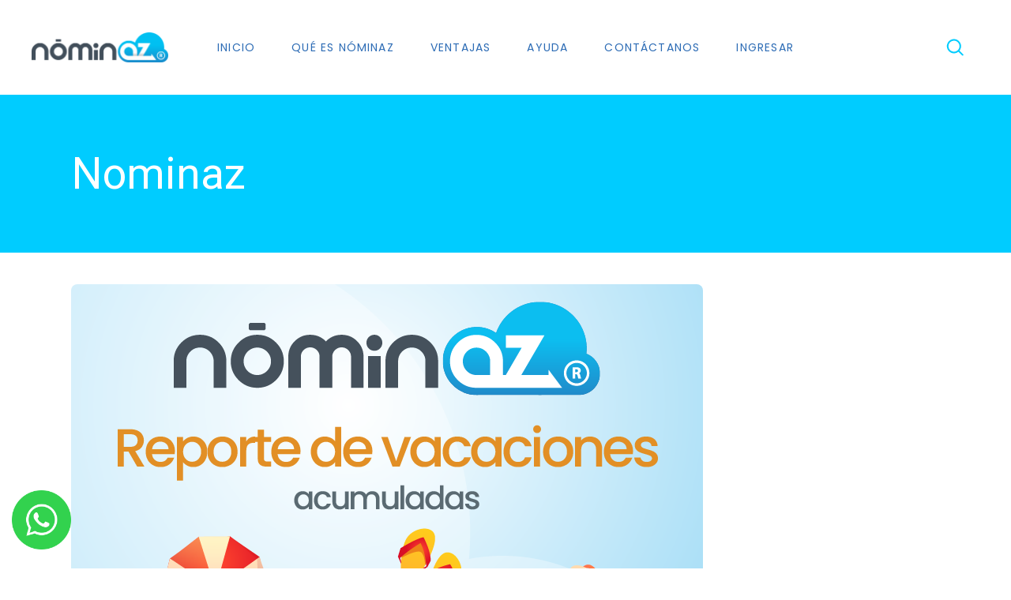

--- FILE ---
content_type: text/html; charset=UTF-8
request_url: https://nominaz.com/2023/03/22/reporte-de-vacaciones-acumuladas-2/
body_size: 15674
content:
<!DOCTYPE html><html lang="es"><head><meta property="og:url" content="https://nominaz.com/2023/03/22/reporte-de-vacaciones-acumuladas-2/"/><meta property="og:type" content="article"/><meta property="og:title" content="Reporte de vacaciones acumuladas"/><meta property="og:description" content="Si te preguntan cuál es el saldo de las vacaciones acumuladas de cada uno de tus empleados al día de hoy: ¿Tienes la información al alcance de tu mano o debes ir a consultar infinidad de reportes para obtener el [...]"/><meta property="og:image" content="https://nominaz.com/wp-content/uploads/2023/03/vacaciones_acumuladas_2023_mail.png"/><meta charset="UTF-8"/><link rel="profile" href="https://gmpg.org/xfn/11"/><meta name="viewport" content="width=device-width,initial-scale=1,user-scalable=yes"><link media="all" href="https://nominaz.com/wp-content/cache/autoptimize/css/autoptimize_e4a4367d72bf91a6fb26d1c22db705b5.css" rel="stylesheet"><title>Reporte de vacaciones acumuladas &#8211; Nominaz</title><meta name='robots' content='max-image-preview:large'/>  <script data-cfasync="false" data-pagespeed-no-defer>var gtm4wp_datalayer_name="dataLayer";var dataLayer=dataLayer||[];</script> <link rel='dns-prefetch' href='//js.hs-scripts.com'/><link rel='dns-prefetch' href='//fonts.googleapis.com'/><link rel="alternate" type="application/rss+xml" title="Nominaz &raquo; Feed" href="https://nominaz.com/feed/"/><link rel="alternate" type="application/rss+xml" title="Nominaz &raquo; Feed de los comentarios" href="https://nominaz.com/comments/feed/"/> <script type="text/javascript">window._wpemojiSettings={"baseUrl":"https:\/\/s.w.org\/images\/core\/emoji\/14.0.0\/72x72\/","ext":".png","svgUrl":"https:\/\/s.w.org\/images\/core\/emoji\/14.0.0\/svg\/","svgExt":".svg","source":{"concatemoji":"https:\/\/nominaz.com\/wp-includes\/js\/wp-emoji-release.min.js?ver=6.2.8"}};!function(e,a,t){var n,r,o,i=a.createElement("canvas"),p=i.getContext&&i.getContext("2d");function s(e,t){p.clearRect(0,0,i.width,i.height),p.fillText(e,0,0);e=i.toDataURL();return p.clearRect(0,0,i.width,i.height),p.fillText(t,0,0),e===i.toDataURL()}function c(e){var t=a.createElement("script");t.src=e,t.defer=t.type="text/javascript",a.getElementsByTagName("head")[0].appendChild(t)}for(o=Array("flag","emoji"),t.supports={everything:!0,everythingExceptFlag:!0},r=0;r<o.length;r++)t.supports[o[r]]=function(e){if(p&&p.fillText)switch(p.textBaseline="top",p.font="600 32px Arial",e){case"flag":return s("\ud83c\udff3\ufe0f\u200d\u26a7\ufe0f","\ud83c\udff3\ufe0f\u200b\u26a7\ufe0f")?!1:!s("\ud83c\uddfa\ud83c\uddf3","\ud83c\uddfa\u200b\ud83c\uddf3")&&!s("\ud83c\udff4\udb40\udc67\udb40\udc62\udb40\udc65\udb40\udc6e\udb40\udc67\udb40\udc7f","\ud83c\udff4\u200b\udb40\udc67\u200b\udb40\udc62\u200b\udb40\udc65\u200b\udb40\udc6e\u200b\udb40\udc67\u200b\udb40\udc7f");case"emoji":return!s("\ud83e\udef1\ud83c\udffb\u200d\ud83e\udef2\ud83c\udfff","\ud83e\udef1\ud83c\udffb\u200b\ud83e\udef2\ud83c\udfff")}return!1}(o[r]),t.supports.everything=t.supports.everything&&t.supports[o[r]],"flag"!==o[r]&&(t.supports.everythingExceptFlag=t.supports.everythingExceptFlag&&t.supports[o[r]]);t.supports.everythingExceptFlag=t.supports.everythingExceptFlag&&!t.supports.flag,t.DOMReady=!1,t.readyCallback=function(){t.DOMReady=!0},t.supports.everything||(n=function(){t.readyCallback()},a.addEventListener?(a.addEventListener("DOMContentLoaded",n,!1),e.addEventListener("load",n,!1)):(e.attachEvent("onload",n),a.attachEvent("onreadystatechange",function(){"complete"===a.readyState&&t.readyCallback()})),(e=t.source||{}).concatemoji?c(e.concatemoji):e.wpemoji&&e.twemoji&&(c(e.twemoji),c(e.wpemoji)))}(window,document,window._wpemojiSettings);</script> <link rel='stylesheet' id='foton-mikado-google-fonts-css' href='https://fonts.googleapis.com/css?family=Poppins%3A100%2C100i%2C300%2C400%2C400i%2C600%2C600i%2C700%2C700i%2C900%2C900i%7CNunito%3A100%2C100i%2C300%2C400%2C400i%2C600%2C600i%2C700%2C700i%2C900%2C900i%7CRoboto%3A100%2C100i%2C300%2C400%2C400i%2C600%2C600i%2C700%2C700i%2C900%2C900i&#038;subset=latin&#038;ver=1.0.0' type='text/css' media='all'/> <script>if(document.location.protocol!="https:"){document.location=document.URL.replace(/^http:/i,"https:");}</script><script type='text/javascript' src='https://nominaz.com/wp-includes/js/jquery/jquery.min.js?ver=3.6.4' id='jquery-core-js'></script> <link rel="https://api.w.org/" href="https://nominaz.com/wp-json/"/><link rel="alternate" type="application/json" href="https://nominaz.com/wp-json/wp/v2/posts/11645"/><link rel="EditURI" type="application/rsd+xml" title="RSD" href="https://nominaz.com/xmlrpc.php?rsd"/><link rel="wlwmanifest" type="application/wlwmanifest+xml" href="https://nominaz.com/wp-includes/wlwmanifest.xml"/><meta name="generator" content="WordPress 6.2.8"/><link rel="canonical" href="https://nominaz.com/2023/03/22/reporte-de-vacaciones-acumuladas-2/"/><link rel='shortlink' href='https://nominaz.com/?p=11645'/><link rel="alternate" type="application/json+oembed" href="https://nominaz.com/wp-json/oembed/1.0/embed?url=https%3A%2F%2Fnominaz.com%2F2023%2F03%2F22%2Freporte-de-vacaciones-acumuladas-2%2F"/><link rel="alternate" type="text/xml+oembed" href="https://nominaz.com/wp-json/oembed/1.0/embed?url=https%3A%2F%2Fnominaz.com%2F2023%2F03%2F22%2Freporte-de-vacaciones-acumuladas-2%2F&#038;format=xml"/>  <script async src="https://www.googletagmanager.com/gtag/js?id=UA-112181952-1"></script> <script>window.dataLayer=window.dataLayer||[];function gtag(){dataLayer.push(arguments);}gtag('js',new Date());gtag('config','UA-112181952-1');</script> <script type="text/javascript">_linkedin_partner_id="2353450";window._linkedin_data_partner_ids=window._linkedin_data_partner_ids||[];window._linkedin_data_partner_ids.push(_linkedin_partner_id);</script><script type="text/javascript">(function(){var s=document.getElementsByTagName("script")[0];var b=document.createElement("script");b.type="text/javascript";b.async=true;b.src="https://snap.licdn.com/li.lms-analytics/insight.min.js";s.parentNode.insertBefore(b,s);})();</script> <noscript> <img height="1" width="1" style="display:none;" alt="" src="https://px.ads.linkedin.com/collect/?pid=2353450&fmt=gif"/> </noscript>  <script>!function(f,b,e,v,n,t,s){if(f.fbq)return;n=f.fbq=function(){n.callMethod?n.callMethod.apply(n,arguments):n.queue.push(arguments)};if(!f._fbq)f._fbq=n;n.push=n;n.loaded=!0;n.version='2.0';n.queue=[];t=b.createElement(e);t.async=!0;t.src=v;s=b.getElementsByTagName(e)[0];s.parentNode.insertBefore(t,s)}(window,document,'script','https://connect.facebook.net/en_US/fbevents.js');fbq('init','1671819789643430');fbq('track','PageView');</script> <noscript> <img height="1" width="1" src="https://www.facebook.com/tr?id=1671819789643430&ev=PageView
&noscript=1"/> </noscript>  <script type="text/javascript" class="hsq-set-content-id" data-content-id="blog-post">var _hsq=_hsq||[];_hsq.push(["setContentType","blog-post"]);</script>    <script data-cfasync="false" data-pagespeed-no-defer>var dataLayer_content={"pagePostType":"post","pagePostType2":"single-post","pageCategory":["ventajas-nominaz"],"pagePostAuthor":"Elkin Gomez"};dataLayer.push(dataLayer_content);</script> <script data-cfasync="false">(function(w,d,s,l,i){w[l]=w[l]||[];w[l].push({'gtm.start':new Date().getTime(),event:'gtm.js'});var f=d.getElementsByTagName(s)[0],j=d.createElement(s),dl=l!='dataLayer'?'&l='+l:'';j.async=true;j.src='//www.googletagmanager.com/gtm.'+'js?id='+i+dl;f.parentNode.insertBefore(j,f);})(window,document,'script','dataLayer','GTM-NXHKPH7');</script> 
 <script>(function(h,o,t,j,a,r){h.hj=h.hj||function(){(h.hj.q=h.hj.q||[]).push(arguments)};h._hjSettings={hjid:1875796,hjsv:5};a=o.getElementsByTagName('head')[0];r=o.createElement('script');r.async=1;r.src=t+h._hjSettings.hjid+j+h._hjSettings.hjsv;a.appendChild(r);})(window,document,'//static.hotjar.com/c/hotjar-','.js?sv=');</script> <meta name="generator" content="Powered by WPBakery Page Builder - drag and drop page builder for WordPress."/> <!--[if lte IE 9]><link rel="stylesheet" type="text/css" href="https://nominaz.com/wp-content/plugins/js_composer/assets/css/vc_lte_ie9.min.css" media="screen"><![endif]--><meta name="generator" content="Powered by Slider Revolution 5.4.8.3 - responsive, Mobile-Friendly Slider Plugin for WordPress with comfortable drag and drop interface."/><link rel="icon" href="https://nominaz.com/wp-content/uploads/2019/02/cropped-logo-nube-mediana-resolucion-32x32.png" sizes="32x32"/><link rel="icon" href="https://nominaz.com/wp-content/uploads/2019/02/cropped-logo-nube-mediana-resolucion-192x192.png" sizes="192x192"/><link rel="apple-touch-icon" href="https://nominaz.com/wp-content/uploads/2019/02/cropped-logo-nube-mediana-resolucion-180x180.png"/><meta name="msapplication-TileImage" content="https://nominaz.com/wp-content/uploads/2019/02/cropped-logo-nube-mediana-resolucion-270x270.png"/> <script type="text/javascript">function setREVStartSize(e){try{e.c=jQuery(e.c);var i=jQuery(window).width(),t=9999,r=0,n=0,l=0,f=0,s=0,h=0;if(e.responsiveLevels&&(jQuery.each(e.responsiveLevels,function(e,f){f>i&&(t=r=f,l=e),i>f&&f>r&&(r=f,n=e)}),t>r&&(l=n)),f=e.gridheight[l]||e.gridheight[0]||e.gridheight,s=e.gridwidth[l]||e.gridwidth[0]||e.gridwidth,h=i/s,h=h>1?1:h,f=Math.round(h*f),"fullscreen"==e.sliderLayout){var u=(e.c.width(),jQuery(window).height());if(void 0!=e.fullScreenOffsetContainer){var c=e.fullScreenOffsetContainer.split(",");if(c)jQuery.each(c,function(e,i){u=jQuery(i).length>0?u-jQuery(i).outerHeight(!0):u}),e.fullScreenOffset.split("%").length>1&&void 0!=e.fullScreenOffset&&e.fullScreenOffset.length>0?u-=jQuery(window).height()*parseInt(e.fullScreenOffset,0)/100:void 0!=e.fullScreenOffset&&e.fullScreenOffset.length>0&&(u-=parseInt(e.fullScreenOffset,0))}f=u}else void 0!=e.minHeight&&f<e.minHeight&&(f=e.minHeight);e.c.closest(".rev_slider_wrapper").css({height:f})}catch(d){console.log("Failure at Presize of Slider:"+d)}};</script> <style type="text/css" id="wp-custom-css">.mkdf-main-menu>ul>li>a{color:#2d6cb5}.mkdf-main-menu>ul>li>a:hover{color:#0cf}.blancuzco{filter:brightness(500%)}.cambioAzuloso{filter:hue-rotate(-35deg)}h1,h2,h3,h4,h5,h6{font-family:Roboto,sans-serif;margin:20px 0;color:#0cf;font-weight:500}.mkdf-btn.mkdf-btn-solid,.cf7_custom_style_3 input.wpcf7-form-control.wpcf7-submit{margin:0 auto;display:block;width:160px;text-align:center;padding:10px 20px}#formMesGratis input[type="submit"],#contactoGeneral input[type="submit"]{padding:0 20px}.mkdf-price-table .mkdf-pt-inner ul li.mkdf-pt-prices{max-width:100%;width:208px;text-align:center;border:2px solid #ced5ed;border-radius:50%;height:208px;display:block;margin:20px auto;position:relative;background-color:#0cf;box-shadow:2px 2px 20px #ccc}.mkdf-price-table .mkdf-pt-inner ul li.mkdf-pt-content-holder{padding:4px 36px 0;width:76%}.mkdf-price-table .mkdf-pt-inner ul li.mkdf-pt-prices .mkdf-pt-mark{position:relative;display:block;margin:13px 10px 0;font-family:Poppins,sans-serif;font-size:12px;line-height:16px;font-weight:400;text-transform:uppercase;letter-spacing:.125em;color:#333!important}.mkdf-row-grid-section-wrapper.mkdf-disabled-bg-image-bellow-1024{background-position-y:bottom;background-repeat:no-repeat}.mkdf-price-table .mkdf-pt-inner{border-radius:18px!important}.mkdf-price-table .mkdf-pt-inner ul li.mkdf-pt-prices .mkdf-pt-price{font-family:Roboto,sans-serif;font-size:74px;font-weight:400}.mkdf-price-table .mkdf-pt-inner ul li.mkdf-pt-prices .mkdf-pt-mark{color:#fff!important;margin-top:4px}.precioInterna .mkdf-pt-additional-title{position:absolute;top:-250px;font-size:18px;color:#fff;width:100%;margin:0 8px;text-align:center}.precioInterna.mkdf-price-table .mkdf-pt-inner ul li.mkdf-pt-prices mkdf-pt-price,.precioInterna span.mkdf-pt-price{margin-top:16px!important;display:block;letter-spacing:-.03em}li.mkdf-pt-content ul{list-style:disc!important;margin-left:28px!important}.mkdf-pt-wrapper.mkdf-outer-space div:nth-child(2) li.mkdf-pt-prices {background-color:#ff676f}.mkdf-pt-wrapper.mkdf-outer-space div:nth-child(3) li.mkdf-pt-prices {background-color:#58468c}.mkdf-pt-wrapper.mkdf-outer-space div:nth-child(4) li.mkdf-pt-prices {background-color:#ff8a73}.mkdf-pt-wrapper.mkdf-outer-space div:nth-child(5) li.mkdf-pt-prices {background-color:#81a7d2}.cf7_custom_style_3 input.wpcf7-form-control.wpcf7-text,.cf7_custom_style_3 input.wpcf7-form-control.wpcf7-number,.cf7_custom_style_3 input.wpcf7-form-control.wpcf7-date,.cf7_custom_style_3 textarea.wpcf7-form-control.wpcf7-textarea,.cf7_custom_style_3 select.wpcf7-form-control.wpcf7-select,.cf7_custom_style_3 input.wpcf7-form-control.wpcf7-quiz{background-color:rgba(54,169,225,.13);border-color:rgba(54,169,225,.13)}.mkdf-bli-content{min-height:212px}.mkdf-content{background:url(/wp-content/uploads/2019/03/xfooter-img02.png.pagespeed.ic.OFqG8R0J41.png) no-repeat center bottom}#price{font-size:34px;line-height:46px;margin-bottom:50px}p#prince span{font-size:32px}p#priceEmployee span{font-size:48px}.priceSubtext{font-size:21px}.comoHome{padding-top:40px!important}div.wpcf7-response-output{border:2px solid red;border-radius:20px;color:#fff;background-color:#ff2d9c;text-align:center}.carousel-slider h2{font-size:24px;text-align:center}.carousel-slider__post{border-radius:26px}.carousel-slider__post-image{opacity:1;background-size:auto 166px;background-repeat:no-repeat;background-color:transparent;margin-top:10px}footer.carousel-slider__post-meta{display:none}.mkdf-post-info-date-on-image.entry-date.published.updated{display:none}.mkdf-price-table .mkdf-pt-inner ul li.mkdf-pt-content-holder .mkdf-pt-content p{text-align:justify}#ventajasInicio .mkdf-is-icon img{max-width:54px;margin-top:8px}@media only screen and (max-width:480px){.mkdf-grid-list.mkdf-three-columns .mkdf-item-space:last-child span.mkdf-pt-additional-title{top:-276px!important}#dobleNosIntegramos{display:none}.introHome{margin-top:-100px!important}.comoHome{padding-top:0!important}.mkdf-blog-slider-holder.mkdf-bs-carousel .mkdf-item-image{padding:0 62px}.sliderVentajas{margin-bottom:114px!important}}.mkdf-grid-row.mkdf-footer-top-alignment-left > div:nth-child(2) a:nth-child(2) span:nth-child(2) {line-height:1.2rem;max-width:80%}.hubspot-link__container{display:none!important}.cuadroBordeAmarillo{text-align:center;border:4px solid #fbd759;padding:20px;border-radius:24px;max-width:430px;margin:0 auto 10px!important}.vc_gitem-zone{background-size:contain;border-radius:20px}.vc_btn3.vc_btn3-color-juicy-pink,.vc_btn3.vc_btn3-color-juicy-pink.vc_btn3-style-flat{background-color:#0cf;font-weight:bold}#ventajasNominaz01{background-size:contain;background-repeat:no-repeat;background-position:center 270px;background-attachment:fixed}#ventajasNominaz01 .vc_custom_1419240595465,#ventajasNominaz01 .vc_custom_1420541757398{background-color: rgb(249 249 249 / 90%)!important;border-radius:10px}#ventajasNominaz01 .vc_grid-item-zone-c-right .vc_gitem-zone-c{float:right;width:50%;background-color:transparent!important}#botonIntro2022{text-align:center!important;height:60px;border:1px solid #000;font-size:24px!important;line-height:32px!important}#rowIntroNew2022{max-height:701px;overflow:hidden}</style><noscript><style type="text/css">.wpb_animate_when_almost_visible{opacity:1}</style></noscript>  <script type="text/javascript">_linkedin_partner_id="2353450";window._linkedin_data_partner_ids=window._linkedin_data_partner_ids||[];window._linkedin_data_partner_ids.push(_linkedin_partner_id);</script><script type="text/javascript">(function(){var s=document.getElementsByTagName("script")[0];var b=document.createElement("script");b.type="text/javascript";b.async=true;b.src="https://snap.licdn.com/li.lms-analytics/insight.min.js";s.parentNode.insertBefore(b,s);})();</script> <script>!function(t,e){var o,n,p,r;e.__SV||(window.posthog=e,e._i=[],e.init=function(i,s,a){function g(t,e){var o=e.split(".");2==o.length&&(t=t[o[0]],e=o[1]),t[e]=function(){t.push([e].concat(Array.prototype.slice.call(arguments,0)))}}(p=t.createElement("script")).type="text/javascript",p.async=!0,p.src=s.api_host+"/static/array.js",(r=t.getElementsByTagName("script")[0]).parentNode.insertBefore(p,r);var u=e;for(void 0!==a?u=e[a]=[]:a="posthog",u.people=u.people||[],u.toString=function(t){var e="posthog";return"posthog"!==a&&(e+="."+a),t||(e+=" (stub)"),e},u.people.toString=function(){return u.toString(1)+".people (stub)"},o="capture identify alias people.set people.set_once set_config register register_once unregister opt_out_capturing has_opted_out_capturing opt_in_capturing reset isFeatureEnabled onFeatureFlags getFeatureFlag getFeatureFlagPayload reloadFeatureFlags group updateEarlyAccessFeatureEnrollment getEarlyAccessFeatures getActiveMatchingSurveys getSurveys".split(" "),n=0;n<o.length;n++)g(u,o[n]);e._i.push([i,s,a])},e.__SV=1)}(document,window.posthog||[]);posthog.init('phc_HXH5aZ4LkfOTQWJf2Hx9Fqc27VnoMQlH3sFQSrV8WQj',{api_host:'https://app.posthog.com'})</script> <noscript> <img height="1" width="1" style="display:none;" alt="" src="https://px.ads.linkedin.com/collect/?pid=2353450&fmt=gif"/> </noscript></head><body data-rsssl=1 class="post-template-default single single-post postid-11645 single-format-gallery foton-core-1.1 foton-ver-1.1 mkdf-smooth-scroll mkdf-smooth-page-transitions mkdf-smooth-page-transitions-fadeout mkdf-grid-1300 mkdf-empty-google-api mkdf-wide-dropdown-menu-content-in-grid mkdf-sticky-header-on-scroll-down-up mkdf-dropdown-default mkdf-header-standard mkdf-menu-area-shadow-disable mkdf-menu-area-in-grid-shadow-disable mkdf-menu-area-border-disable mkdf-menu-area-in-grid-border-disable mkdf-logo-area-border-disable mkdf-logo-area-in-grid-border-disable mkdf-header-vertical-shadow-disable mkdf-header-vertical-border-disable mkdf-side-menu-slide-from-right mkdf-default-mobile-header mkdf-sticky-up-mobile-header wpb-js-composer js-comp-ver-5.7 vc_responsive mkdf-search-covers-header" itemscope itemtype="http://schema.org/WebPage"><section class="mkdf-side-menu"> <a class="mkdf-close-side-menu mkdf-close-side-menu-svg-path" href="#"> <svg xmlns="http://www.w3.org/2000/svg" xmlns:xlink="http://www.w3.org/1999/xlink" width="40" height="40" x="0px" y="0px" viewBox="0 0 40 40" style="enable-background:new 0 0 40 40;" xml:space="preserve"> <g> <path class="st0" d="M35,0H5C2.2,0,0,2.2,0,5v30c0,2.8,2.2,5,5,5h30c2.8,0,5-2.2,5-5V5C40,2.2,37.8,0,35,0z M27.1,25.7l-1.4,1.4
 L20,21.4l-5.7,5.7l-1.4-1.4l5.7-5.7l-5.7-5.7l1.4-1.4l5.7,5.7l5.7-5.7l1.4,1.4L21.4,20L27.1,25.7z"/> </g> </svg> </a><div class="widget mkdf-separator-widget"><div class="mkdf-separator-holder clearfix  mkdf-separator-center mkdf-separator-normal"><div class="mkdf-separator" style="border-style: solid"></div></div></div></section><div class="mkdf-wrapper"><div class="mkdf-wrapper-inner"><header class="mkdf-page-header"><div class="mkdf-menu-area mkdf-menu-center"><div class="mkdf-vertical-align-containers"><div class="mkdf-position-left"><div class="mkdf-position-left-inner"><div class="mkdf-logo-wrapper"> <a itemprop="url" href="https://nominaz.com/" style="height: 38px;"> <img itemprop="image" class="mkdf-normal-logo" src="/wp-content/uploads/2019/02/xLogoNominAZ-Original-final-e1551889652750.png.pagespeed.ic.5offIvMfqX.png" alt="logo"/> <img itemprop="image" class="mkdf-dark-logo" src="/wp-content/uploads/2019/03/xlogotipo_nominaz_dark.png.pagespeed.ic.J6KHKdmNjd.png" alt="dark logo"/> <img itemprop="image" class="mkdf-light-logo" src="/wp-content/uploads/2019/03/xlogo_nominaz_blanco.png.pagespeed.ic.bpoHjVzps7.png" alt="light logo"/> </a></div></div></div><div class="mkdf-position-center"><div class="mkdf-position-center-inner"><nav class="mkdf-main-menu mkdf-drop-down mkdf-default-nav"><ul id="menu-standard" class="clearfix"><li id="nav-menu-item-8451" class="menu-item menu-item-type-custom menu-item-object-custom  wide"><a href="/" class=""><span class="item_outer"><span class="item_text">Inicio</span></span></a></li><li id="nav-menu-item-9225" class="menu-item menu-item-type-post_type menu-item-object-page menu-item-has-children  has_sub narrow"><a href="https://nominaz.com/que-es-nominaz/" class=""><span class="item_outer"><span class="item_text">Qué es Nóminaz</span><i class="mkdf-menu-arrow fa fa-angle-down"></i></span></a><div class="second"><div class="inner"><ul><li id="nav-menu-item-9229" class="menu-item menu-item-type-post_type menu-item-object-page "><a href="https://nominaz.com/que-es-nominaz/acerca-de-nominaz/" class=""><span class="item_outer"><span class="item_text">Acerca de Nóminaz</span></span></a></li><li id="nav-menu-item-9228" class="menu-item menu-item-type-post_type menu-item-object-page "><a href="https://nominaz.com/que-es-nominaz/integraciones/" class=""><span class="item_outer"><span class="item_text">Integraciones</span></span></a></li><li id="nav-menu-item-9227" class="menu-item menu-item-type-post_type menu-item-object-page "><a href="https://nominaz.com/que-es-nominaz/lo-nuevo/" class=""><span class="item_outer"><span class="item_text">Lo nuevo</span></span></a></li><li id="nav-menu-item-9226" class="menu-item menu-item-type-post_type menu-item-object-page "><a href="https://nominaz.com/que-es-nominaz/el-equipo/" class=""><span class="item_outer"><span class="item_text">El Equipo</span></span></a></li><li id="nav-menu-item-9674" class="menu-item menu-item-type-taxonomy menu-item-object-category "><a href="https://nominaz.com/category/noticias-nominaz/" class=""><span class="item_outer"><span class="item_text">Noticias</span></span></a></li></ul></div></div></li><li id="nav-menu-item-8472" class="menu-item menu-item-type-post_type menu-item-object-page  narrow"></li><li id="nav-menu-item-9154" class="menu-item menu-item-type-post_type menu-item-object-page  narrow"><a href="https://nominaz.com/ventajas/" class=""><span class="item_outer"><span class="item_text">Ventajas</span></span></a></li><li id="nav-menu-item-9153" class="menu-item menu-item-type-post_type menu-item-object-page menu-item-has-children  has_sub narrow"><a href="https://nominaz.com/ayuda/" class=""><span class="item_outer"><span class="item_text">Ayuda</span><i class="mkdf-menu-arrow fa fa-angle-down"></i></span></a><div class="second"><div class="inner"><ul><li id="nav-menu-item-10605" class="menu-item menu-item-type-post_type menu-item-object-page "><a href="https://nominaz.com/jornada-reducida/" class=""><span class="item_outer"><span class="item_text">Jornada Reducida</span></span></a></li><li id="nav-menu-item-8512" class="menu-item menu-item-type-post_type menu-item-object-page "><a href="https://nominaz.com/faq-preguntas-frecuentes/" class=""><span class="item_outer"><span class="item_text">Preguntas Frecuentes</span></span></a></li><li id="nav-menu-item-9727" class="menu-item menu-item-type-post_type menu-item-object-page "><a href="https://nominaz.com/manual-de-uso/" class=""><span class="item_outer"><span class="item_text">Manual de Uso</span></span></a></li></ul></div></div></li><li id="nav-menu-item-9151" class="menu-item menu-item-type-post_type menu-item-object-page  narrow"><a href="https://nominaz.com/contactanos/" class=""><span class="item_outer"><span class="item_text">Contáctanos</span></span></a></li><li id="nav-menu-item-10047" class="menu-item menu-item-type-custom menu-item-object-custom  narrow"><a target="_blank" href="http://cloud.nominaz.com" class=""><span class="item_outer"><span class="item_text">Ingresar</span></span></a></li><li id="nav-menu-item-8452" class="menu-item menu-item-type-custom menu-item-object-custom menu-item-has-children  has_sub narrow"><div class="second"><div class="inner"><ul><li id="nav-menu-item-8478" class="menu-item menu-item-type-post_type menu-item-object-page "><a href="https://nominaz.com/?page_id=8096" class=""><span class="item_outer"><span class="item_text">About me</span></span></a></li><li id="nav-menu-item-8475" class="menu-item menu-item-type-post_type menu-item-object-page "><a href="https://nominaz.com/?page_id=244" class=""><span class="item_outer"><span class="item_text">Our Services</span></span></a></li><li id="nav-menu-item-8471" class="menu-item menu-item-type-post_type menu-item-object-page "><a href="https://nominaz.com/?page_id=945" class=""><span class="item_outer"><span class="item_text">Our Clients</span></span></a></li><li id="nav-menu-item-8453" class="menu-item menu-item-type-custom menu-item-object-custom menu-item-has-children sub"><a href="#" class=""><span class="item_outer"><span class="item_text">Portfolio</span></span></a><ul><li id="nav-menu-item-8461" class="menu-item menu-item-type-custom menu-item-object-custom "><a href="#" class=""><span class="item_outer"><span class="item_text">Layouts</span></span></a></li><li id="nav-menu-item-8459" class="menu-item menu-item-type-custom menu-item-object-custom "><a href="#" class=""><span class="item_outer"><span class="item_text">Single</span></span></a></li></ul></li><li id="nav-menu-item-8454" class="menu-item menu-item-type-custom menu-item-object-custom menu-item-has-children sub"><a href="#" class=""><span class="item_outer"><span class="item_text">Blog</span></span></a><ul><li id="nav-menu-item-8568" class="menu-item menu-item-type-post_type menu-item-object-page "><a href="https://nominaz.com/?page_id=6299" class=""><span class="item_outer"><span class="item_text">No Sidebar</span></span></a></li><li id="nav-menu-item-8460" class="menu-item menu-item-type-custom menu-item-object-custom "><a href="#" class=""><span class="item_outer"><span class="item_text">Post Types</span></span></a></li></ul></li><li id="nav-menu-item-8455" class="menu-item menu-item-type-custom menu-item-object-custom menu-item-has-children sub"><a href="#" class=""><span class="item_outer"><span class="item_text">Shop</span></span></a><ul><li id="nav-menu-item-8457" class="menu-item menu-item-type-custom menu-item-object-custom menu-item-has-children "><a href="#" class=""><span class="item_outer"><span class="item_text">Layouts</span></span></a><ul><li id="nav-menu-item-8485" class="menu-item menu-item-type-post_type menu-item-object-page "><a href="https://nominaz.com/?page_id=2095" class=""><span class="item_outer"><span class="item_text">Three Columns</span></span></a></li><li id="nav-menu-item-8486" class="menu-item menu-item-type-post_type menu-item-object-page "><a href="https://nominaz.com/?page_id=2094" class=""><span class="item_outer"><span class="item_text">Four Columns</span></span></a></li><li id="nav-menu-item-8487" class="menu-item menu-item-type-post_type menu-item-object-page "><a href="https://nominaz.com/?page_id=2093" class=""><span class="item_outer"><span class="item_text">Four Columns Wide</span></span></a></li><li id="nav-menu-item-8488" class="menu-item menu-item-type-post_type menu-item-object-page "><a href="https://nominaz.com/?page_id=2086" class=""><span class="item_outer"><span class="item_text">Five Columns Wide</span></span></a></li></ul></li><li id="nav-menu-item-8458" class="menu-item menu-item-type-custom menu-item-object-custom "><a href="#" class=""><span class="item_outer"><span class="item_text">Shop Pages</span></span></a></li></ul></li><li id="nav-menu-item-8456" class="menu-item menu-item-type-custom menu-item-object-custom menu-item-has-children sub"><a href="#" class=""><span class="item_outer"><span class="item_text">Elements</span></span></a><ul><li id="nav-menu-item-8464" class="menu-item menu-item-type-custom menu-item-object-custom menu-item-has-children "><a href="#" class=""><span class="item_outer"><span class="item_text">Presentation</span></span></a><ul><li id="nav-menu-item-8565" class="menu-item menu-item-type-post_type menu-item-object-page "><a href="https://nominaz.com/?page_id=6208" class=""><span class="item_outer"><span class="item_text">Product Showcase</span></span></a></li><li id="nav-menu-item-8541" class="menu-item menu-item-type-post_type menu-item-object-page "><a href="https://nominaz.com/?page_id=2753" class=""><span class="item_outer"><span class="item_text">Team</span></span></a></li><li id="nav-menu-item-8542" class="menu-item menu-item-type-post_type menu-item-object-page "><a href="https://nominaz.com/video-button/" class=""><span class="item_outer"><span class="item_text">Video Button</span></span></a></li></ul></li><li id="nav-menu-item-8462" class="menu-item menu-item-type-custom menu-item-object-custom menu-item-has-children "><a href="#" class=""><span class="item_outer"><span class="item_text">Classic</span></span></a><ul><li id="nav-menu-item-8529" class="menu-item menu-item-type-post_type menu-item-object-page "><a href="https://nominaz.com/?page_id=2186" class=""><span class="item_outer"><span class="item_text">Tabs</span></span></a></li></ul></li><li id="nav-menu-item-8465" class="menu-item menu-item-type-custom menu-item-object-custom "><a href="#" class=""><span class="item_outer"><span class="item_text">Typography</span></span></a></li><li id="nav-menu-item-8463" class="menu-item menu-item-type-custom menu-item-object-custom menu-item-has-children "><a href="#" class=""><span class="item_outer"><span class="item_text">Infographic</span></span></a><ul><li id="nav-menu-item-8532" class="menu-item menu-item-type-post_type menu-item-object-page "><a href="https://nominaz.com/pricing-tables/" class=""><span class="item_outer"><span class="item_text">Pricing Tables</span></span></a></li><li id="nav-menu-item-8539" class="menu-item menu-item-type-post_type menu-item-object-page "><a href="https://nominaz.com/?page_id=2653" class=""><span class="item_outer"><span class="item_text">Shop List</span></span></a></li></ul></li></ul></li><li id="nav-menu-item-8072" class="menu-item menu-item-type-custom menu-item-object-custom menu-item-has-children sub"><a href="#" class=""><span class="item_outer"><span class="item_text">Elements</span></span></a><ul><li id="nav-menu-item-8080" class="menu-item menu-item-type-custom menu-item-object-custom menu-item-has-children "><a href="#" class=""><span class="item_outer"><span class="item_text">Presentation</span></span></a><ul><li id="nav-menu-item-8267" class="menu-item menu-item-type-post_type menu-item-object-page "><a href="https://nominaz.com/?page_id=6208" class=""><span class="item_outer"><span class="item_text">Product Showcase</span></span></a></li><li id="nav-menu-item-8243" class="menu-item menu-item-type-post_type menu-item-object-page "><a href="https://nominaz.com/?page_id=2753" class=""><span class="item_outer"><span class="item_text">Team</span></span></a></li><li id="nav-menu-item-8244" class="menu-item menu-item-type-post_type menu-item-object-page "><a href="https://nominaz.com/video-button/" class=""><span class="item_outer"><span class="item_text">Video Button</span></span></a></li></ul></li><li id="nav-menu-item-8078" class="menu-item menu-item-type-custom menu-item-object-custom menu-item-has-children "><a href="#" class=""><span class="item_outer"><span class="item_text">Classic</span></span></a><ul><li id="nav-menu-item-8231" class="menu-item menu-item-type-post_type menu-item-object-page "><a href="https://nominaz.com/?page_id=2186" class=""><span class="item_outer"><span class="item_text">Tabs</span></span></a></li></ul></li><li id="nav-menu-item-8081" class="menu-item menu-item-type-custom menu-item-object-custom "><a href="#" class=""><span class="item_outer"><span class="item_text">Typography</span></span></a></li><li id="nav-menu-item-8079" class="menu-item menu-item-type-custom menu-item-object-custom menu-item-has-children "><a href="#" class=""><span class="item_outer"><span class="item_text">Infographic</span></span></a><ul><li id="nav-menu-item-8234" class="menu-item menu-item-type-post_type menu-item-object-page "><a href="https://nominaz.com/pricing-tables/" class=""><span class="item_outer"><span class="item_text">Pricing Tables</span></span></a></li></ul></li></ul></li></ul></div></div></li></ul></nav></div></div><div class="mkdf-position-right"><div class="mkdf-position-right-inner"> <a data-hover-color="#00ccff" class="mkdf-search-opener mkdf-icon-has-hover mkdf-search-opener-svg-path" href="javascript:void(0)"> <span class="mkdf-search-opener-wrapper"> <svg xmlns="http://www.w3.org/2000/svg" width="22" height="22" viewBox="0 0 22 21"> <defs> </defs> <path class="search-1" d="M21.5,19.3h0l-4.669-4.667a9.007,9.007,0,1,0-1.389,1.388l4.67,4.669a0.991,0.991,0,0,0,.694.29,0.985,0.985,0,0,0,.98-0.984A0.978,0.978,0,0,0,21.5,19.3ZM16.838,9A7.033,7.033,0,1,1,9.8,1.967,7.043,7.043,0,0,1,16.838,9Z"/> </svg> </span> </a></div></div></div></div><div class="mkdf-sticky-header"><div class="mkdf-sticky-holder mkdf-menu-center"><div class="mkdf-vertical-align-containers"><div class="mkdf-position-left"><div class="mkdf-position-left-inner"><div class="mkdf-logo-wrapper"> <a itemprop="url" href="https://nominaz.com/" style="height: 30px;"> <img itemprop="image" class="mkdf-normal-logo" src="/wp-content/uploads/2019/03/xmodificado.png.pagespeed.ic.YBkX98-l5Z.png" alt="logo"/> <img itemprop="image" class="mkdf-dark-logo" src="/wp-content/uploads/2019/03/xlogotipo_nominaz_dark.png.pagespeed.ic.J6KHKdmNjd.png" alt="dark logo"/> <img itemprop="image" class="mkdf-light-logo" src="/wp-content/uploads/2019/03/xlogo_nominaz_blanco.png.pagespeed.ic.bpoHjVzps7.png" alt="light logo"/> </a></div></div></div><div class="mkdf-position-center"><div class="mkdf-position-center-inner"><nav class="mkdf-main-menu mkdf-drop-down mkdf-sticky-nav"><ul id="menu-standard-1" class="clearfix"><li id="sticky-nav-menu-item-8451" class="menu-item menu-item-type-custom menu-item-object-custom  wide"><a href="/" class=""><span class="item_outer"><span class="item_text">Inicio</span><span class="plus"></span></span></a></li><li id="sticky-nav-menu-item-9225" class="menu-item menu-item-type-post_type menu-item-object-page menu-item-has-children  has_sub narrow"><a href="https://nominaz.com/que-es-nominaz/" class=""><span class="item_outer"><span class="item_text">Qué es Nóminaz</span><span class="plus"></span><i class="mkdf-menu-arrow fa fa-angle-down"></i></span></a><div class="second"><div class="inner"><ul><li id="sticky-nav-menu-item-9229" class="menu-item menu-item-type-post_type menu-item-object-page "><a href="https://nominaz.com/que-es-nominaz/acerca-de-nominaz/" class=""><span class="item_outer"><span class="item_text">Acerca de Nóminaz</span><span class="plus"></span></span></a></li><li id="sticky-nav-menu-item-9228" class="menu-item menu-item-type-post_type menu-item-object-page "><a href="https://nominaz.com/que-es-nominaz/integraciones/" class=""><span class="item_outer"><span class="item_text">Integraciones</span><span class="plus"></span></span></a></li><li id="sticky-nav-menu-item-9227" class="menu-item menu-item-type-post_type menu-item-object-page "><a href="https://nominaz.com/que-es-nominaz/lo-nuevo/" class=""><span class="item_outer"><span class="item_text">Lo nuevo</span><span class="plus"></span></span></a></li><li id="sticky-nav-menu-item-9226" class="menu-item menu-item-type-post_type menu-item-object-page "><a href="https://nominaz.com/que-es-nominaz/el-equipo/" class=""><span class="item_outer"><span class="item_text">El Equipo</span><span class="plus"></span></span></a></li><li id="sticky-nav-menu-item-9674" class="menu-item menu-item-type-taxonomy menu-item-object-category "><a href="https://nominaz.com/category/noticias-nominaz/" class=""><span class="item_outer"><span class="item_text">Noticias</span><span class="plus"></span></span></a></li></ul></div></div></li><li id="sticky-nav-menu-item-8472" class="menu-item menu-item-type-post_type menu-item-object-page  narrow"></li><li id="sticky-nav-menu-item-9154" class="menu-item menu-item-type-post_type menu-item-object-page  narrow"><a href="https://nominaz.com/ventajas/" class=""><span class="item_outer"><span class="item_text">Ventajas</span><span class="plus"></span></span></a></li><li id="sticky-nav-menu-item-9153" class="menu-item menu-item-type-post_type menu-item-object-page menu-item-has-children  has_sub narrow"><a href="https://nominaz.com/ayuda/" class=""><span class="item_outer"><span class="item_text">Ayuda</span><span class="plus"></span><i class="mkdf-menu-arrow fa fa-angle-down"></i></span></a><div class="second"><div class="inner"><ul><li id="sticky-nav-menu-item-10605" class="menu-item menu-item-type-post_type menu-item-object-page "><a href="https://nominaz.com/jornada-reducida/" class=""><span class="item_outer"><span class="item_text">Jornada Reducida</span><span class="plus"></span></span></a></li><li id="sticky-nav-menu-item-8512" class="menu-item menu-item-type-post_type menu-item-object-page "><a href="https://nominaz.com/faq-preguntas-frecuentes/" class=""><span class="item_outer"><span class="item_text">Preguntas Frecuentes</span><span class="plus"></span></span></a></li><li id="sticky-nav-menu-item-9727" class="menu-item menu-item-type-post_type menu-item-object-page "><a href="https://nominaz.com/manual-de-uso/" class=""><span class="item_outer"><span class="item_text">Manual de Uso</span><span class="plus"></span></span></a></li></ul></div></div></li><li id="sticky-nav-menu-item-9151" class="menu-item menu-item-type-post_type menu-item-object-page  narrow"><a href="https://nominaz.com/contactanos/" class=""><span class="item_outer"><span class="item_text">Contáctanos</span><span class="plus"></span></span></a></li><li id="sticky-nav-menu-item-10047" class="menu-item menu-item-type-custom menu-item-object-custom  narrow"><a target="_blank" href="http://cloud.nominaz.com" class=""><span class="item_outer"><span class="item_text">Ingresar</span><span class="plus"></span></span></a></li><li id="sticky-nav-menu-item-8452" class="menu-item menu-item-type-custom menu-item-object-custom menu-item-has-children  has_sub narrow"><div class="second"><div class="inner"><ul><li id="sticky-nav-menu-item-8478" class="menu-item menu-item-type-post_type menu-item-object-page "><a href="https://nominaz.com/?page_id=8096" class=""><span class="item_outer"><span class="item_text">About me</span><span class="plus"></span></span></a></li><li id="sticky-nav-menu-item-8475" class="menu-item menu-item-type-post_type menu-item-object-page "><a href="https://nominaz.com/?page_id=244" class=""><span class="item_outer"><span class="item_text">Our Services</span><span class="plus"></span></span></a></li><li id="sticky-nav-menu-item-8471" class="menu-item menu-item-type-post_type menu-item-object-page "><a href="https://nominaz.com/?page_id=945" class=""><span class="item_outer"><span class="item_text">Our Clients</span><span class="plus"></span></span></a></li><li id="sticky-nav-menu-item-8453" class="menu-item menu-item-type-custom menu-item-object-custom menu-item-has-children sub"><a href="#" class=""><span class="item_outer"><span class="item_text">Portfolio</span><span class="plus"></span></span></a><ul><li id="sticky-nav-menu-item-8461" class="menu-item menu-item-type-custom menu-item-object-custom "><a href="#" class=""><span class="item_outer"><span class="item_text">Layouts</span><span class="plus"></span></span></a></li><li id="sticky-nav-menu-item-8459" class="menu-item menu-item-type-custom menu-item-object-custom "><a href="#" class=""><span class="item_outer"><span class="item_text">Single</span><span class="plus"></span></span></a></li></ul></li><li id="sticky-nav-menu-item-8454" class="menu-item menu-item-type-custom menu-item-object-custom menu-item-has-children sub"><a href="#" class=""><span class="item_outer"><span class="item_text">Blog</span><span class="plus"></span></span></a><ul><li id="sticky-nav-menu-item-8568" class="menu-item menu-item-type-post_type menu-item-object-page "><a href="https://nominaz.com/?page_id=6299" class=""><span class="item_outer"><span class="item_text">No Sidebar</span><span class="plus"></span></span></a></li><li id="sticky-nav-menu-item-8460" class="menu-item menu-item-type-custom menu-item-object-custom "><a href="#" class=""><span class="item_outer"><span class="item_text">Post Types</span><span class="plus"></span></span></a></li></ul></li><li id="sticky-nav-menu-item-8455" class="menu-item menu-item-type-custom menu-item-object-custom menu-item-has-children sub"><a href="#" class=""><span class="item_outer"><span class="item_text">Shop</span><span class="plus"></span></span></a><ul><li id="sticky-nav-menu-item-8457" class="menu-item menu-item-type-custom menu-item-object-custom menu-item-has-children "><a href="#" class=""><span class="item_outer"><span class="item_text">Layouts</span><span class="plus"></span></span></a><ul><li id="sticky-nav-menu-item-8485" class="menu-item menu-item-type-post_type menu-item-object-page "><a href="https://nominaz.com/?page_id=2095" class=""><span class="item_outer"><span class="item_text">Three Columns</span><span class="plus"></span></span></a></li><li id="sticky-nav-menu-item-8486" class="menu-item menu-item-type-post_type menu-item-object-page "><a href="https://nominaz.com/?page_id=2094" class=""><span class="item_outer"><span class="item_text">Four Columns</span><span class="plus"></span></span></a></li><li id="sticky-nav-menu-item-8487" class="menu-item menu-item-type-post_type menu-item-object-page "><a href="https://nominaz.com/?page_id=2093" class=""><span class="item_outer"><span class="item_text">Four Columns Wide</span><span class="plus"></span></span></a></li><li id="sticky-nav-menu-item-8488" class="menu-item menu-item-type-post_type menu-item-object-page "><a href="https://nominaz.com/?page_id=2086" class=""><span class="item_outer"><span class="item_text">Five Columns Wide</span><span class="plus"></span></span></a></li></ul></li><li id="sticky-nav-menu-item-8458" class="menu-item menu-item-type-custom menu-item-object-custom "><a href="#" class=""><span class="item_outer"><span class="item_text">Shop Pages</span><span class="plus"></span></span></a></li></ul></li><li id="sticky-nav-menu-item-8456" class="menu-item menu-item-type-custom menu-item-object-custom menu-item-has-children sub"><a href="#" class=""><span class="item_outer"><span class="item_text">Elements</span><span class="plus"></span></span></a><ul><li id="sticky-nav-menu-item-8464" class="menu-item menu-item-type-custom menu-item-object-custom menu-item-has-children "><a href="#" class=""><span class="item_outer"><span class="item_text">Presentation</span><span class="plus"></span></span></a><ul><li id="sticky-nav-menu-item-8565" class="menu-item menu-item-type-post_type menu-item-object-page "><a href="https://nominaz.com/?page_id=6208" class=""><span class="item_outer"><span class="item_text">Product Showcase</span><span class="plus"></span></span></a></li><li id="sticky-nav-menu-item-8541" class="menu-item menu-item-type-post_type menu-item-object-page "><a href="https://nominaz.com/?page_id=2753" class=""><span class="item_outer"><span class="item_text">Team</span><span class="plus"></span></span></a></li><li id="sticky-nav-menu-item-8542" class="menu-item menu-item-type-post_type menu-item-object-page "><a href="https://nominaz.com/video-button/" class=""><span class="item_outer"><span class="item_text">Video Button</span><span class="plus"></span></span></a></li></ul></li><li id="sticky-nav-menu-item-8462" class="menu-item menu-item-type-custom menu-item-object-custom menu-item-has-children "><a href="#" class=""><span class="item_outer"><span class="item_text">Classic</span><span class="plus"></span></span></a><ul><li id="sticky-nav-menu-item-8529" class="menu-item menu-item-type-post_type menu-item-object-page "><a href="https://nominaz.com/?page_id=2186" class=""><span class="item_outer"><span class="item_text">Tabs</span><span class="plus"></span></span></a></li></ul></li><li id="sticky-nav-menu-item-8465" class="menu-item menu-item-type-custom menu-item-object-custom "><a href="#" class=""><span class="item_outer"><span class="item_text">Typography</span><span class="plus"></span></span></a></li><li id="sticky-nav-menu-item-8463" class="menu-item menu-item-type-custom menu-item-object-custom menu-item-has-children "><a href="#" class=""><span class="item_outer"><span class="item_text">Infographic</span><span class="plus"></span></span></a><ul><li id="sticky-nav-menu-item-8532" class="menu-item menu-item-type-post_type menu-item-object-page "><a href="https://nominaz.com/pricing-tables/" class=""><span class="item_outer"><span class="item_text">Pricing Tables</span><span class="plus"></span></span></a></li><li id="sticky-nav-menu-item-8539" class="menu-item menu-item-type-post_type menu-item-object-page "><a href="https://nominaz.com/?page_id=2653" class=""><span class="item_outer"><span class="item_text">Shop List</span><span class="plus"></span></span></a></li></ul></li></ul></li><li id="sticky-nav-menu-item-8072" class="menu-item menu-item-type-custom menu-item-object-custom menu-item-has-children sub"><a href="#" class=""><span class="item_outer"><span class="item_text">Elements</span><span class="plus"></span></span></a><ul><li id="sticky-nav-menu-item-8080" class="menu-item menu-item-type-custom menu-item-object-custom menu-item-has-children "><a href="#" class=""><span class="item_outer"><span class="item_text">Presentation</span><span class="plus"></span></span></a><ul><li id="sticky-nav-menu-item-8267" class="menu-item menu-item-type-post_type menu-item-object-page "><a href="https://nominaz.com/?page_id=6208" class=""><span class="item_outer"><span class="item_text">Product Showcase</span><span class="plus"></span></span></a></li><li id="sticky-nav-menu-item-8243" class="menu-item menu-item-type-post_type menu-item-object-page "><a href="https://nominaz.com/?page_id=2753" class=""><span class="item_outer"><span class="item_text">Team</span><span class="plus"></span></span></a></li><li id="sticky-nav-menu-item-8244" class="menu-item menu-item-type-post_type menu-item-object-page "><a href="https://nominaz.com/video-button/" class=""><span class="item_outer"><span class="item_text">Video Button</span><span class="plus"></span></span></a></li></ul></li><li id="sticky-nav-menu-item-8078" class="menu-item menu-item-type-custom menu-item-object-custom menu-item-has-children "><a href="#" class=""><span class="item_outer"><span class="item_text">Classic</span><span class="plus"></span></span></a><ul><li id="sticky-nav-menu-item-8231" class="menu-item menu-item-type-post_type menu-item-object-page "><a href="https://nominaz.com/?page_id=2186" class=""><span class="item_outer"><span class="item_text">Tabs</span><span class="plus"></span></span></a></li></ul></li><li id="sticky-nav-menu-item-8081" class="menu-item menu-item-type-custom menu-item-object-custom "><a href="#" class=""><span class="item_outer"><span class="item_text">Typography</span><span class="plus"></span></span></a></li><li id="sticky-nav-menu-item-8079" class="menu-item menu-item-type-custom menu-item-object-custom menu-item-has-children "><a href="#" class=""><span class="item_outer"><span class="item_text">Infographic</span><span class="plus"></span></span></a><ul><li id="sticky-nav-menu-item-8234" class="menu-item menu-item-type-post_type menu-item-object-page "><a href="https://nominaz.com/pricing-tables/" class=""><span class="item_outer"><span class="item_text">Pricing Tables</span><span class="plus"></span></span></a></li></ul></li></ul></li></ul></div></div></li></ul></nav></div></div><div class="mkdf-position-right"><div class="mkdf-position-right-inner"> <a class="mkdf-search-opener mkdf-icon-has-hover mkdf-search-opener-svg-path" href="javascript:void(0)"> <span class="mkdf-search-opener-wrapper"> <svg xmlns="http://www.w3.org/2000/svg" width="22" height="22" viewBox="0 0 22 21"> <defs> </defs> <path class="search-1" d="M21.5,19.3h0l-4.669-4.667a9.007,9.007,0,1,0-1.389,1.388l4.67,4.669a0.991,0.991,0,0,0,.694.29,0.985,0.985,0,0,0,.98-0.984A0.978,0.978,0,0,0,21.5,19.3ZM16.838,9A7.033,7.033,0,1,1,9.8,1.967,7.043,7.043,0,0,1,16.838,9Z"/> </svg> </span> </a></div></div></div></div></div><form action="/" class="mkdf-search-cover" method="get"><div class="mkdf-form-holder-outer"><div class="mkdf-form-holder"><div class="mkdf-form-holder-inner"> <span aria-hidden="true" class="mkdf-icon-font-elegant icon_search" style="float:left; font-size: 20px;"></span> <input type="text" placeholder="Escribe tu búsqueda..." name="s" class="mkdf_search_field" autocomplete="off"/> <a class="mkdf-search-close mkdf-search-close-svg-path" href="#"> <svg xmlns="http://www.w3.org/2000/svg" xmlns:xlink="http://www.w3.org/1999/xlink" width="40" height="40" x="0px" y="0px" viewBox="0 0 40 40" style="enable-background:new 0 0 40 40;" xml:space="preserve"> <g> <path class="st0" d="M35,0H5C2.2,0,0,2.2,0,5v30c0,2.8,2.2,5,5,5h30c2.8,0,5-2.2,5-5V5C40,2.2,37.8,0,35,0z M27.1,25.7l-1.4,1.4
 L20,21.4l-5.7,5.7l-1.4-1.4l5.7-5.7l-5.7-5.7l1.4-1.4l5.7,5.7l5.7-5.7l1.4,1.4L21.4,20L27.1,25.7z"/> </g> </svg> </a></div></div></div></form></header><header class="mkdf-mobile-header"><div class="mkdf-mobile-header-inner"><div class="mkdf-mobile-header-holder"><div class="mkdf-grid"><div class="mkdf-vertical-align-containers"><div class="mkdf-vertical-align-containers"><div class="mkdf-mobile-menu-opener mkdf-mobile-menu-opener-icon-pack"> <a href="javascript:void(0)"> <span class="mkdf-mobile-menu-icon"> <i class="mkdf-icon-font-awesome fa fa-bars "></i> </span> </a></div><div class="mkdf-position-center"><div class="mkdf-position-center-inner"><div class="mkdf-mobile-logo-wrapper"> <a itemprop="url" href="https://nominaz.com/" style="height: 30px"> <img itemprop="image" src="/wp-content/uploads/2019/03/xmodificado.png.pagespeed.ic.YBkX98-l5Z.png" alt="Mobile Logo"/> </a></div></div></div><div class="mkdf-position-right"><div class="mkdf-position-right-inner"></div></div></div></div></div></div><nav class="mkdf-mobile-nav" role="navigation" aria-label="Mobile Menu"><div class="mkdf-grid"><ul id="menu-standard-2" class=""><li id="mobile-menu-item-8451" class="menu-item menu-item-type-custom menu-item-object-custom "><a href="/" class=""><span>Inicio</span></a></li><li id="mobile-menu-item-9225" class="menu-item menu-item-type-post_type menu-item-object-page menu-item-has-children  has_sub"><a href="https://nominaz.com/que-es-nominaz/" class=""><span>Qué es Nóminaz</span></a><span class="mobile_arrow"><i class="mkdf-sub-arrow arrow_carrot-right"></i><i class="arrow_carrot-down"></i></span><ul class="sub_menu"><li id="mobile-menu-item-9229" class="menu-item menu-item-type-post_type menu-item-object-page "><a href="https://nominaz.com/que-es-nominaz/acerca-de-nominaz/" class=""><span>Acerca de Nóminaz</span></a></li><li id="mobile-menu-item-9228" class="menu-item menu-item-type-post_type menu-item-object-page "><a href="https://nominaz.com/que-es-nominaz/integraciones/" class=""><span>Integraciones</span></a></li><li id="mobile-menu-item-9227" class="menu-item menu-item-type-post_type menu-item-object-page "><a href="https://nominaz.com/que-es-nominaz/lo-nuevo/" class=""><span>Lo nuevo</span></a></li><li id="mobile-menu-item-9226" class="menu-item menu-item-type-post_type menu-item-object-page "><a href="https://nominaz.com/que-es-nominaz/el-equipo/" class=""><span>El Equipo</span></a></li><li id="mobile-menu-item-9674" class="menu-item menu-item-type-taxonomy menu-item-object-category "><a href="https://nominaz.com/category/noticias-nominaz/" class=""><span>Noticias</span></a></li></ul></li><li id="mobile-menu-item-8472" class="menu-item menu-item-type-post_type menu-item-object-page "></li><li id="mobile-menu-item-9154" class="menu-item menu-item-type-post_type menu-item-object-page "><a href="https://nominaz.com/ventajas/" class=""><span>Ventajas</span></a></li><li id="mobile-menu-item-9153" class="menu-item menu-item-type-post_type menu-item-object-page menu-item-has-children  has_sub"><a href="https://nominaz.com/ayuda/" class=""><span>Ayuda</span></a><span class="mobile_arrow"><i class="mkdf-sub-arrow arrow_carrot-right"></i><i class="arrow_carrot-down"></i></span><ul class="sub_menu"><li id="mobile-menu-item-10605" class="menu-item menu-item-type-post_type menu-item-object-page "><a href="https://nominaz.com/jornada-reducida/" class=""><span>Jornada Reducida</span></a></li><li id="mobile-menu-item-8512" class="menu-item menu-item-type-post_type menu-item-object-page "><a href="https://nominaz.com/faq-preguntas-frecuentes/" class=""><span>Preguntas Frecuentes</span></a></li><li id="mobile-menu-item-9727" class="menu-item menu-item-type-post_type menu-item-object-page "><a href="https://nominaz.com/manual-de-uso/" class=""><span>Manual de Uso</span></a></li></ul></li><li id="mobile-menu-item-9151" class="menu-item menu-item-type-post_type menu-item-object-page "><a href="https://nominaz.com/contactanos/" class=""><span>Contáctanos</span></a></li><li id="mobile-menu-item-10047" class="menu-item menu-item-type-custom menu-item-object-custom "><a target="_blank" href="http://cloud.nominaz.com" class=""><span>Ingresar</span></a></li><li id="mobile-menu-item-8452" class="menu-item menu-item-type-custom menu-item-object-custom menu-item-has-children  has_sub"><ul class="sub_menu"><li id="mobile-menu-item-8478" class="menu-item menu-item-type-post_type menu-item-object-page "><a href="https://nominaz.com/?page_id=8096" class=""><span>About me</span></a></li><li id="mobile-menu-item-8475" class="menu-item menu-item-type-post_type menu-item-object-page "><a href="https://nominaz.com/?page_id=244" class=""><span>Our Services</span></a></li><li id="mobile-menu-item-8471" class="menu-item menu-item-type-post_type menu-item-object-page "><a href="https://nominaz.com/?page_id=945" class=""><span>Our Clients</span></a></li><li id="mobile-menu-item-8453" class="menu-item menu-item-type-custom menu-item-object-custom menu-item-has-children  has_sub"><a href="#" class=" mkdf-mobile-no-link"><span>Portfolio</span></a><span class="mobile_arrow"><i class="mkdf-sub-arrow arrow_carrot-right"></i><i class="arrow_carrot-down"></i></span><ul class="sub_menu"><li id="mobile-menu-item-8461" class="menu-item menu-item-type-custom menu-item-object-custom "><a href="#" class=" mkdf-mobile-no-link"><span>Layouts</span></a></li><li id="mobile-menu-item-8459" class="menu-item menu-item-type-custom menu-item-object-custom "><a href="#" class=" mkdf-mobile-no-link"><span>Single</span></a></li></ul></li><li id="mobile-menu-item-8454" class="menu-item menu-item-type-custom menu-item-object-custom menu-item-has-children  has_sub"><a href="#" class=" mkdf-mobile-no-link"><span>Blog</span></a><span class="mobile_arrow"><i class="mkdf-sub-arrow arrow_carrot-right"></i><i class="arrow_carrot-down"></i></span><ul class="sub_menu"><li id="mobile-menu-item-8568" class="menu-item menu-item-type-post_type menu-item-object-page "><a href="https://nominaz.com/?page_id=6299" class=""><span>No Sidebar</span></a></li><li id="mobile-menu-item-8460" class="menu-item menu-item-type-custom menu-item-object-custom "><a href="#" class=" mkdf-mobile-no-link"><span>Post Types</span></a></li></ul></li><li id="mobile-menu-item-8455" class="menu-item menu-item-type-custom menu-item-object-custom menu-item-has-children  has_sub"><a href="#" class=" mkdf-mobile-no-link"><span>Shop</span></a><span class="mobile_arrow"><i class="mkdf-sub-arrow arrow_carrot-right"></i><i class="arrow_carrot-down"></i></span><ul class="sub_menu"><li id="mobile-menu-item-8457" class="menu-item menu-item-type-custom menu-item-object-custom menu-item-has-children  has_sub"><a href="#" class=" mkdf-mobile-no-link"><span>Layouts</span></a><span class="mobile_arrow"><i class="mkdf-sub-arrow arrow_carrot-right"></i><i class="arrow_carrot-down"></i></span><ul class="sub_menu"><li id="mobile-menu-item-8485" class="menu-item menu-item-type-post_type menu-item-object-page "><a href="https://nominaz.com/?page_id=2095" class=""><span>Three Columns</span></a></li><li id="mobile-menu-item-8486" class="menu-item menu-item-type-post_type menu-item-object-page "><a href="https://nominaz.com/?page_id=2094" class=""><span>Four Columns</span></a></li><li id="mobile-menu-item-8487" class="menu-item menu-item-type-post_type menu-item-object-page "><a href="https://nominaz.com/?page_id=2093" class=""><span>Four Columns Wide</span></a></li><li id="mobile-menu-item-8488" class="menu-item menu-item-type-post_type menu-item-object-page "><a href="https://nominaz.com/?page_id=2086" class=""><span>Five Columns Wide</span></a></li></ul></li><li id="mobile-menu-item-8458" class="menu-item menu-item-type-custom menu-item-object-custom "><a href="#" class=" mkdf-mobile-no-link"><span>Shop Pages</span></a></li></ul></li><li id="mobile-menu-item-8456" class="menu-item menu-item-type-custom menu-item-object-custom menu-item-has-children  has_sub"><a href="#" class=" mkdf-mobile-no-link"><span>Elements</span></a><span class="mobile_arrow"><i class="mkdf-sub-arrow arrow_carrot-right"></i><i class="arrow_carrot-down"></i></span><ul class="sub_menu"><li id="mobile-menu-item-8464" class="menu-item menu-item-type-custom menu-item-object-custom menu-item-has-children  has_sub"><a href="#" class=" mkdf-mobile-no-link"><span>Presentation</span></a><span class="mobile_arrow"><i class="mkdf-sub-arrow arrow_carrot-right"></i><i class="arrow_carrot-down"></i></span><ul class="sub_menu"><li id="mobile-menu-item-8565" class="menu-item menu-item-type-post_type menu-item-object-page "><a href="https://nominaz.com/?page_id=6208" class=""><span>Product Showcase</span></a></li><li id="mobile-menu-item-8541" class="menu-item menu-item-type-post_type menu-item-object-page "><a href="https://nominaz.com/?page_id=2753" class=""><span>Team</span></a></li><li id="mobile-menu-item-8542" class="menu-item menu-item-type-post_type menu-item-object-page "><a href="https://nominaz.com/video-button/" class=""><span>Video Button</span></a></li></ul></li><li id="mobile-menu-item-8462" class="menu-item menu-item-type-custom menu-item-object-custom menu-item-has-children  has_sub"><a href="#" class=" mkdf-mobile-no-link"><span>Classic</span></a><span class="mobile_arrow"><i class="mkdf-sub-arrow arrow_carrot-right"></i><i class="arrow_carrot-down"></i></span><ul class="sub_menu"><li id="mobile-menu-item-8529" class="menu-item menu-item-type-post_type menu-item-object-page "><a href="https://nominaz.com/?page_id=2186" class=""><span>Tabs</span></a></li></ul></li><li id="mobile-menu-item-8465" class="menu-item menu-item-type-custom menu-item-object-custom "><a href="#" class=" mkdf-mobile-no-link"><span>Typography</span></a></li><li id="mobile-menu-item-8463" class="menu-item menu-item-type-custom menu-item-object-custom menu-item-has-children  has_sub"><a href="#" class=" mkdf-mobile-no-link"><span>Infographic</span></a><span class="mobile_arrow"><i class="mkdf-sub-arrow arrow_carrot-right"></i><i class="arrow_carrot-down"></i></span><ul class="sub_menu"><li id="mobile-menu-item-8532" class="menu-item menu-item-type-post_type menu-item-object-page "><a href="https://nominaz.com/pricing-tables/" class=""><span>Pricing Tables</span></a></li><li id="mobile-menu-item-8539" class="menu-item menu-item-type-post_type menu-item-object-page "><a href="https://nominaz.com/?page_id=2653" class=""><span>Shop List</span></a></li></ul></li></ul></li><li id="mobile-menu-item-8072" class="menu-item menu-item-type-custom menu-item-object-custom menu-item-has-children  has_sub"><a href="#" class=" mkdf-mobile-no-link"><span>Elements</span></a><span class="mobile_arrow"><i class="mkdf-sub-arrow arrow_carrot-right"></i><i class="arrow_carrot-down"></i></span><ul class="sub_menu"><li id="mobile-menu-item-8080" class="menu-item menu-item-type-custom menu-item-object-custom menu-item-has-children  has_sub"><a href="#" class=" mkdf-mobile-no-link"><span>Presentation</span></a><span class="mobile_arrow"><i class="mkdf-sub-arrow arrow_carrot-right"></i><i class="arrow_carrot-down"></i></span><ul class="sub_menu"><li id="mobile-menu-item-8267" class="menu-item menu-item-type-post_type menu-item-object-page "><a href="https://nominaz.com/?page_id=6208" class=""><span>Product Showcase</span></a></li><li id="mobile-menu-item-8243" class="menu-item menu-item-type-post_type menu-item-object-page "><a href="https://nominaz.com/?page_id=2753" class=""><span>Team</span></a></li><li id="mobile-menu-item-8244" class="menu-item menu-item-type-post_type menu-item-object-page "><a href="https://nominaz.com/video-button/" class=""><span>Video Button</span></a></li></ul></li><li id="mobile-menu-item-8078" class="menu-item menu-item-type-custom menu-item-object-custom menu-item-has-children  has_sub"><a href="#" class=" mkdf-mobile-no-link"><span>Classic</span></a><span class="mobile_arrow"><i class="mkdf-sub-arrow arrow_carrot-right"></i><i class="arrow_carrot-down"></i></span><ul class="sub_menu"><li id="mobile-menu-item-8231" class="menu-item menu-item-type-post_type menu-item-object-page "><a href="https://nominaz.com/?page_id=2186" class=""><span>Tabs</span></a></li></ul></li><li id="mobile-menu-item-8081" class="menu-item menu-item-type-custom menu-item-object-custom "><a href="#" class=" mkdf-mobile-no-link"><span>Typography</span></a></li><li id="mobile-menu-item-8079" class="menu-item menu-item-type-custom menu-item-object-custom menu-item-has-children  has_sub"><a href="#" class=" mkdf-mobile-no-link"><span>Infographic</span></a><span class="mobile_arrow"><i class="mkdf-sub-arrow arrow_carrot-right"></i><i class="arrow_carrot-down"></i></span><ul class="sub_menu"><li id="mobile-menu-item-8234" class="menu-item menu-item-type-post_type menu-item-object-page "><a href="https://nominaz.com/pricing-tables/" class=""><span>Pricing Tables</span></a></li></ul></li></ul></li></ul></li></ul></div></nav></div><form action="/" class="mkdf-search-cover" method="get"><div class="mkdf-form-holder-outer"><div class="mkdf-form-holder"><div class="mkdf-form-holder-inner"> <span aria-hidden="true" class="mkdf-icon-font-elegant icon_search" style="float:left; font-size: 20px;"></span> <input type="text" placeholder="Escribe tu búsqueda..." name="s" class="mkdf_search_field" autocomplete="off"/> <a class="mkdf-search-close mkdf-search-close-svg-path" href="#"> <svg xmlns="http://www.w3.org/2000/svg" xmlns:xlink="http://www.w3.org/1999/xlink" width="40" height="40" x="0px" y="0px" viewBox="0 0 40 40" style="enable-background:new 0 0 40 40;" xml:space="preserve"> <g> <path class="st0" d="M35,0H5C2.2,0,0,2.2,0,5v30c0,2.8,2.2,5,5,5h30c2.8,0,5-2.2,5-5V5C40,2.2,37.8,0,35,0z M27.1,25.7l-1.4,1.4
 L20,21.4l-5.7,5.7l-1.4-1.4l5.7-5.7l-5.7-5.7l1.4-1.4l5.7,5.7l5.7-5.7l1.4,1.4L21.4,20L27.1,25.7z"/> </g> </svg> </a></div></div></div></form></header> <a id='mkdf-back-to-top' href='#'> <span class="mkdf-btt-wrapper"> <svg class="mkdf-btt-svg-top" x="0px" y="0px" viewBox="0 0 40 40" style="enable-background:new 0 0 40 40;" xml:space="preserve"> <g class="mkdf-arrow"> <path d="M20,30L20,30c-0.6,0-1-0.4-1-1V13c0-0.6,0.4-1,1-1h0c0.6,0,1,0.4,1,1v16C21,29.6,20.6,30,20,30z"/> <path d="M26.4,16.4l-5.7-5.7c-0.4-0.4-1-0.4-1.4,0l-5.7,5.7c-0.4,0.4-0.4,1,0,1.4c0.4,0.4,1,0.4,1.4,0l4.9-4.9l4.9,4.9   c0.4,0.4,1,0.4,1.4,0C26.8,17.4,26.8,16.8,26.4,16.4z"/> </g> </svg> </span> </a><div class="mkdf-content"><div class="mkdf-content-inner"><div class="mkdf-title-holder mkdf-standard-type mkdf-title-va-window-top" style="height: 200px;background-color: #00ccff" data-height="200"><div class="mkdf-title-wrapper"><div class="mkdf-title-inner"><div class="mkdf-grid"><h2 class="mkdf-page-title entry-title">Nominaz</h2></div></div></div></div><div class="mkdf-container"><div class="mkdf-container-inner clearfix"><div class="mkdf-grid-row  mkdf-grid-large-gutter"><div class="mkdf-page-content-holder mkdf-grid-col-12"><div class="mkdf-blog-holder mkdf-blog-single mkdf-blog-single-standard"><article id="post-11645" class="post-11645 post type-post status-publish format-gallery has-post-thumbnail hentry category-ventajas-nominaz post_format-post-format-gallery"><div class="mkdf-post-content"><div class="mkdf-post-heading"><div itemprop="dateCreated" class="mkdf-post-info-date-on-image entry-date published updated"> <a itemprop="url" href="https://nominaz.com/2023/03/"><div class="mkdf-post-info-date-day">22</div><div class="mkdf-post-info-date-month">Mar</div> </a><meta itemprop="interactionCount" content="UserComments: 0"/></div><div class="mkdf-post-image"> <img width="800" height="800" src="https://nominaz.com/wp-content/uploads/2023/03/vacaciones_acumuladas_2023_mail.png" class="attachment-full size-full wp-post-image" alt="" decoding="async" srcset="https://nominaz.com/wp-content/uploads/2023/03/vacaciones_acumuladas_2023_mail.png 800w, https://nominaz.com/wp-content/uploads/2023/03/vacaciones_acumuladas_2023_mail-300x300.png 300w, https://nominaz.com/wp-content/uploads/2023/03/vacaciones_acumuladas_2023_mail-150x150.png 150w, https://nominaz.com/wp-content/uploads/2023/03/vacaciones_acumuladas_2023_mail-768x768.png 768w, https://nominaz.com/wp-content/uploads/2023/03/vacaciones_acumuladas_2023_mail-550x550.png 550w" sizes="(max-width: 800px) 100vw, 800px"/></div></div><div class="mkdf-post-text"><div class="mkdf-post-text-inner"><div class="mkdf-post-info-top"> <a href="https://nominaz.com/category/ventajas-nominaz/" rel="category tag">Ventajas NóminaZ</a></div><div class="mkdf-post-text-main"><h3 itemprop="name" class="entry-title mkdf-post-title"> Reporte de vacaciones acumuladas</h3><p><strong>Si te preguntan cuál es el saldo de las vacaciones acumuladas de cada uno de tus empleados al día de hoy:</strong></p><p>¿Tienes la información al alcance de tu mano o debes ir a consultar infinidad de reportes para obtener el resultado?</p><p>¿En cuánto tiempo puedes tener la información?</p><p>¿Es confiable la información que te están entregando?</p><p>Si no tienes la información a la mano, se demora horas y no es confiable, entonces debes pensar seriamente en cambiarte a una solución tecnológica que te permita tener la información a dos clicks de distancias, en segundos y 100% confiable.</p><p><strong>NóminaZ</strong> te permite generar un reporte de vacaciones acumuladas en cual puedes conocer en segundos el saldo en días de vacaciones anuales y por antigüedad de cada uno de tus empleados.</p><p>Cámbiate a <strong>NóminaZ</strong>, sistema en la nube para el manejo fácil, rápido y eficiente de tu <strong>rol de pagos</strong>.</p><p>Solicita tu prueba gratis <a href="https://www.nominaz.com/prueba-gratis/">aquí</a>:</p></div><div class="mkdf-post-info-bottom clearfix"><div class="mkdf-post-info-bottom-right"><div class="mkdf-blog-like"> <a href="#" class="mkdf-like" id="mkdf-like-11645-952" title="Like this"><i class="icon_heart_alt"></i><span> Like</span></a></div></div><div class="mkdf-post-info-bottom-left"><div class="mkdf-blog-share"> <span>Compartir</span><div class="mkdf-social-share-holder mkdf-list"><ul><li class="mkdf-twitter-share"> <a itemprop="url" class="mkdf-share-link" href="#" onclick="window.open(&#039;http://twitter.com/home?status=Si+te+preguntan+cu%C3%A1l+es+el+saldo+de+las+vacaciones+acumuladas+de+cada+uno+de+tus+empleados+al+d%C3%ADa+de+hoy%3A+%C2%BFTienes+la+https://nominaz.com/2023/03/22/reporte-de-vacaciones-acumuladas-2/&#039;, &#039;popupwindow&#039;, &#039;scrollbars=yes,width=800,height=400&#039;);"> <span class="mkdf-social-network-icon social_twitter"></span> </a></li><li class="mkdf-facebook-share"> <a itemprop="url" class="mkdf-share-link" href="#" onclick="window.open(&#039;http://www.facebook.com/sharer.php?u=https%3A%2F%2Fnominaz.com%2F2023%2F03%2F22%2Freporte-de-vacaciones-acumuladas-2%2F&#039;, &#039;sharer&#039;, &#039;toolbar=0,status=0,width=620,height=280&#039;);"> <span class="mkdf-social-network-icon social_facebook"></span> </a></li><li class="mkdf-google_plus-share"> <a itemprop="url" class="mkdf-share-link" href="#" onclick="popUp=window.open(&#039;https://plus.google.com/share?url=https%3A%2F%2Fnominaz.com%2F2023%2F03%2F22%2Freporte-de-vacaciones-acumuladas-2%2F&#039;, &#039;popupwindow&#039;, &#039;scrollbars=yes,width=800,height=400&#039;);popUp.focus();return false;"> <span class="mkdf-social-network-icon fab fa-google-plus-g"></span> </a></li></ul></div></div></div></div></div></div></div></article><div class="mkdf-blog-single-navigation"><div class="mkdf-blog-single-navigation-inner clearfix"> <a itemprop="url" class="mkdf-blog-single-prev" href="https://nominaz.com/2023/03/16/certificado-de-ingresos/"><div class="mkdf-blog-single-navigation-image"> <img width="150" height="150" src="https://nominaz.com/wp-content/uploads/2023/03/certificados_promedio_2023_mail-150x150.png" class="attachment-thumbnail size-thumbnail wp-post-image" alt="" decoding="async" loading="lazy" srcset="https://nominaz.com/wp-content/uploads/2023/03/certificados_promedio_2023_mail-150x150.png 150w, https://nominaz.com/wp-content/uploads/2023/03/certificados_promedio_2023_mail-300x300.png 300w, https://nominaz.com/wp-content/uploads/2023/03/certificados_promedio_2023_mail-768x768.png 768w, https://nominaz.com/wp-content/uploads/2023/03/certificados_promedio_2023_mail-550x550.png 550w, https://nominaz.com/wp-content/uploads/2023/03/certificados_promedio_2023_mail.png 800w" sizes="(max-width: 150px) 100vw, 150px"/></div><div class="mkdf-blog-single-navigation-text"><div class="mkdf-blog-single-navigation-title">Certificado de ingresos</div><div class="mkdf-blog-single-navigation-date">marzo 16, 2023</div></div> </a> <a itemprop="url" class="mkdf-blog-single-next" href="https://nominaz.com/2023/03/28/ajustes-a-los-valores-de-provisiones-de-decimos-y-vacaciones/"><div class="mkdf-blog-single-navigation-image"> <img width="150" height="150" src="https://nominaz.com/wp-content/uploads/2023/03/ajustes_provisiones_2023_mail-150x150.png" class="attachment-thumbnail size-thumbnail wp-post-image" alt="" decoding="async" loading="lazy" srcset="https://nominaz.com/wp-content/uploads/2023/03/ajustes_provisiones_2023_mail-150x150.png 150w, https://nominaz.com/wp-content/uploads/2023/03/ajustes_provisiones_2023_mail-300x300.png 300w, https://nominaz.com/wp-content/uploads/2023/03/ajustes_provisiones_2023_mail-768x768.png 768w, https://nominaz.com/wp-content/uploads/2023/03/ajustes_provisiones_2023_mail-550x550.png 550w, https://nominaz.com/wp-content/uploads/2023/03/ajustes_provisiones_2023_mail.png 800w" sizes="(max-width: 150px) 100vw, 150px"/></div><div class="mkdf-blog-single-navigation-text"><div class="mkdf-blog-single-navigation-title">Ajustes a los valores de provisiones de décimos y vacaciones</div><div class="mkdf-blog-single-navigation-date">marzo 28, 2023</div></div> </a></div></div><div class="mkdf-related-posts-holder clearfix"><div class="mkdf-related-posts-holder-inner"><div class="mkdf-related-posts-title"><h4>Relacionados</h4></div><div class="mkdf-related-posts-inner mkdf-grid-row clearfix"><div class="mkdf-related-post mkdf-grid-col-3"><div class="mkdf-related-post-inner"><div itemprop="dateCreated" class="mkdf-post-info-date-on-image entry-date published updated"> <a itemprop="url" href="https://nominaz.com/2023/03/"><div class="mkdf-post-info-date-day">4</div><div class="mkdf-post-info-date-month">Abr</div> </a><meta itemprop="interactionCount" content="UserComments: 0"/></div><div class="mkdf-related-post-image"> <a itemprop="url" href="https://nominaz.com/2024/04/04/pago-de-utilidades-ejercicio-fiscal-2023/" title="Pago de utilidades ejercicio fiscal 2023"> <img width="800" height="800" src="https://nominaz.com/wp-content/uploads/2024/04/Utilidades_2024_mail.png" class="attachment-full size-full wp-post-image" alt="" decoding="async" loading="lazy" srcset="https://nominaz.com/wp-content/uploads/2024/04/Utilidades_2024_mail.png 800w, https://nominaz.com/wp-content/uploads/2024/04/Utilidades_2024_mail-300x300.png 300w, https://nominaz.com/wp-content/uploads/2024/04/Utilidades_2024_mail-150x150.png 150w, https://nominaz.com/wp-content/uploads/2024/04/Utilidades_2024_mail-768x768.png 768w, https://nominaz.com/wp-content/uploads/2024/04/Utilidades_2024_mail-550x550.png 550w" sizes="(max-width: 800px) 100vw, 800px"/> </a></div><div class="mkdf-post-info-top"> <a href="https://nominaz.com/category/ventajas-nominaz/" rel="category tag">Ventajas NóminaZ</a></div><h5 itemprop="name" class="entry-title mkdf-post-title"><a itemprop="url" href="https://nominaz.com/2024/04/04/pago-de-utilidades-ejercicio-fiscal-2023/" title="Pago de utilidades ejercicio fiscal 2023">Pago de utilidades ejercicio fiscal 2023</a></h5><div class="mkdf-post-info"><div class="mkdf-post-read-more-button"> <a itemprop="url" href="https://nominaz.com/2024/04/04/pago-de-utilidades-ejercicio-fiscal-2023/" target="_self" class="mkdf-btn mkdf-btn-medium mkdf-btn-simple mkdf-btn-icon mkdf-blog-list-button"> <span class="mkdf-btn-text">Leer m&aacute;s</span> <span aria-hidden="true" class="mkdf-icon-font-elegant arrow_right "></span></a></div></div></div></div><div class="mkdf-related-post mkdf-grid-col-3"><div class="mkdf-related-post-inner"><div itemprop="dateCreated" class="mkdf-post-info-date-on-image entry-date published updated"> <a itemprop="url" href="https://nominaz.com/2023/03/"><div class="mkdf-post-info-date-day">22</div><div class="mkdf-post-info-date-month">Dic</div> </a><meta itemprop="interactionCount" content="UserComments: 0"/></div><div class="mkdf-related-post-image"> <a itemprop="url" href="https://nominaz.com/2023/12/22/feliz-navidad-2023/" title="Feliz Navidad 2023"> <img width="2305" height="2166" src="https://nominaz.com/wp-content/uploads/2023/12/mail-navidad-07.png" class="attachment-full size-full wp-post-image" alt="" decoding="async" loading="lazy" srcset="https://nominaz.com/wp-content/uploads/2023/12/mail-navidad-07.png 2305w, https://nominaz.com/wp-content/uploads/2023/12/mail-navidad-07-300x282.png 300w, https://nominaz.com/wp-content/uploads/2023/12/mail-navidad-07-1024x962.png 1024w, https://nominaz.com/wp-content/uploads/2023/12/mail-navidad-07-768x722.png 768w, https://nominaz.com/wp-content/uploads/2023/12/mail-navidad-07-1536x1443.png 1536w" sizes="(max-width: 2305px) 100vw, 2305px"/> </a></div><div class="mkdf-post-info-top"> <a href="https://nominaz.com/category/ventajas-nominaz/" rel="category tag">Ventajas NóminaZ</a></div><h5 itemprop="name" class="entry-title mkdf-post-title"><a itemprop="url" href="https://nominaz.com/2023/12/22/feliz-navidad-2023/" title="Feliz Navidad 2023">Feliz Navidad 2023</a></h5><div class="mkdf-post-info"><div class="mkdf-post-read-more-button"> <a itemprop="url" href="https://nominaz.com/2023/12/22/feliz-navidad-2023/" target="_self" class="mkdf-btn mkdf-btn-medium mkdf-btn-simple mkdf-btn-icon mkdf-blog-list-button"> <span class="mkdf-btn-text">Leer m&aacute;s</span> <span aria-hidden="true" class="mkdf-icon-font-elegant arrow_right "></span></a></div></div></div></div><div class="mkdf-related-post mkdf-grid-col-3"><div class="mkdf-related-post-inner"><div itemprop="dateCreated" class="mkdf-post-info-date-on-image entry-date published updated"> <a itemprop="url" href="https://nominaz.com/2023/03/"><div class="mkdf-post-info-date-day">24</div><div class="mkdf-post-info-date-month">Oct</div> </a><meta itemprop="interactionCount" content="UserComments: 0"/></div><div class="mkdf-related-post-image"> <a itemprop="url" href="https://nominaz.com/2023/10/24/archivo-para-carga-batch-al-iess-2/" title="Archivo para carga batch al IESS"> <img width="1920" height="1080" src="https://nominaz.com/wp-content/uploads/2023/10/Octubre2023-01_mail.jpg" class="attachment-full size-full wp-post-image" alt="" decoding="async" loading="lazy" srcset="https://nominaz.com/wp-content/uploads/2023/10/Octubre2023-01_mail.jpg 1920w, https://nominaz.com/wp-content/uploads/2023/10/Octubre2023-01_mail-300x169.jpg 300w, https://nominaz.com/wp-content/uploads/2023/10/Octubre2023-01_mail-1024x576.jpg 1024w, https://nominaz.com/wp-content/uploads/2023/10/Octubre2023-01_mail-768x432.jpg 768w, https://nominaz.com/wp-content/uploads/2023/10/Octubre2023-01_mail-1536x864.jpg 1536w" sizes="(max-width: 1920px) 100vw, 1920px"/> </a></div><div class="mkdf-post-info-top"> <a href="https://nominaz.com/category/ventajas-nominaz/" rel="category tag">Ventajas NóminaZ</a></div><h5 itemprop="name" class="entry-title mkdf-post-title"><a itemprop="url" href="https://nominaz.com/2023/10/24/archivo-para-carga-batch-al-iess-2/" title="Archivo para carga batch al IESS">Archivo para carga batch al IESS</a></h5><div class="mkdf-post-info"><div class="mkdf-post-read-more-button"> <a itemprop="url" href="https://nominaz.com/2023/10/24/archivo-para-carga-batch-al-iess-2/" target="_self" class="mkdf-btn mkdf-btn-medium mkdf-btn-simple mkdf-btn-icon mkdf-blog-list-button"> <span class="mkdf-btn-text">Leer m&aacute;s</span> <span aria-hidden="true" class="mkdf-icon-font-elegant arrow_right "></span></a></div></div></div></div><div class="mkdf-related-post mkdf-grid-col-3"><div class="mkdf-related-post-inner"><div itemprop="dateCreated" class="mkdf-post-info-date-on-image entry-date published updated"> <a itemprop="url" href="https://nominaz.com/2023/03/"><div class="mkdf-post-info-date-day">20</div><div class="mkdf-post-info-date-month">Sep</div> </a><meta itemprop="interactionCount" content="UserComments: 0"/></div><div class="mkdf-related-post-image"> <a itemprop="url" href="https://nominaz.com/2023/09/20/reporte-de-asiento-contable-2/" title="Reporte de Asiento Contable"> <img width="1200" height="1200" src="https://nominaz.com/wp-content/uploads/2023/09/2023-09-post-2-Mail-.png" class="attachment-full size-full wp-post-image" alt="" decoding="async" loading="lazy" srcset="https://nominaz.com/wp-content/uploads/2023/09/2023-09-post-2-Mail-.png 1200w, https://nominaz.com/wp-content/uploads/2023/09/2023-09-post-2-Mail--300x300.png 300w, https://nominaz.com/wp-content/uploads/2023/09/2023-09-post-2-Mail--1024x1024.png 1024w, https://nominaz.com/wp-content/uploads/2023/09/2023-09-post-2-Mail--150x150.png 150w, https://nominaz.com/wp-content/uploads/2023/09/2023-09-post-2-Mail--768x768.png 768w, https://nominaz.com/wp-content/uploads/2023/09/2023-09-post-2-Mail--550x550.png 550w, https://nominaz.com/wp-content/uploads/2023/09/2023-09-post-2-Mail--1100x1100.png 1100w" sizes="(max-width: 1200px) 100vw, 1200px"/> </a></div><div class="mkdf-post-info-top"> <a href="https://nominaz.com/category/ventajas-nominaz/" rel="category tag">Ventajas NóminaZ</a></div><h5 itemprop="name" class="entry-title mkdf-post-title"><a itemprop="url" href="https://nominaz.com/2023/09/20/reporte-de-asiento-contable-2/" title="Reporte de Asiento Contable">Reporte de Asiento Contable</a></h5><div class="mkdf-post-info"><div class="mkdf-post-read-more-button"> <a itemprop="url" href="https://nominaz.com/2023/09/20/reporte-de-asiento-contable-2/" target="_self" class="mkdf-btn mkdf-btn-medium mkdf-btn-simple mkdf-btn-icon mkdf-blog-list-button"> <span class="mkdf-btn-text">Leer m&aacute;s</span> <span aria-hidden="true" class="mkdf-icon-font-elegant arrow_right "></span></a></div></div></div></div></div></div></div></div></div></div></div></div></div></div><footer class="mkdf-page-footer  mkdf-footer-skin-dark"><div class="mkdf-footer-top-holder"><div class="mkdf-footer-top-inner mkdf-grid"><div class="mkdf-grid-row mkdf-footer-top-alignment-left"><div class="mkdf-column-content mkdf-grid-col-3"><div id="media_image-2" class="widget mkdf-footer-column-1 widget_media_image"><a href="https://www.nominaz.com/"><img width="300" height="66" src="https://nominaz.com/wp-content/uploads/2019/03/logo_nominaz_blanco.png" class="image wp-image-9158  attachment-full size-full" alt="" decoding="async" loading="lazy" style="max-width: 100%; height: auto;"/></a></div><div id="custom_html-2" class="widget_text widget mkdf-footer-column-1 widget_custom_html"><div class="textwidget custom-html-widget"><a href="https://aws.amazon.com/what-is-cloud-computing"><img src="https://d0.awsstatic.com/logos/powered-by-aws-white.png" alt="Powered by AWS Cloud Computing" style="height: 50px; margin: -16px auto 0;"></a></div></div><div id="text-2" class="widget mkdf-footer-column-1 widget_text"><div class="textwidget"><div style="margin-top: -8px;"><div style="margin-top: 28px; color:#FFFFFF;">Rol de pagos, Simple, Seguro y Eficiente.</div></div><div style="margin-top: 13px;"></div><div style="margin-top: 29px;"></div></div></div><div class="widget mkdf-social-icons-group-widget mkdf-light-skin mkdf-circle-icons text-align-left"> <a class="mkdf-social-icon-widget-holder mkdf-icon-has-hover" data-hover-color="#44515c" style="color: #00ccff;;font-size: 19px;margin: 0 14px 0 0;" href="https://www.facebook.com/Nominazec/" target="_blank"> <span class="mkdf-social-icon-widget fab fa-facebook"></span> </a> <a class="mkdf-social-icon-widget-holder mkdf-icon-has-hover" data-hover-color="#44515c" style="color: #00ccff;;font-size: 19px;margin: 0 14px 0 0;" href="https://www.youtube.com/@nominaz2538" target="_blank"> <span class="mkdf-social-icon-widget fab fa-youtube"></span> </a> <a class="mkdf-social-icon-widget-holder mkdf-icon-has-hover" data-hover-color="#44515c" style="color: #00ccff;;font-size: 19px;margin: 0 14px 0 0;" href="https://www.linkedin.com/company/nominaz" target="_blank"> <span class="mkdf-social-icon-widget fab fa-linkedin"></span> </a> <a class="mkdf-social-icon-widget-holder mkdf-icon-has-hover" data-hover-color="#44515c" style="color: #00ccff;;font-size: 19px;margin: 0 14px 0 0;" href="https://www.instagram.com/nominazec/" target="_blank"> <span class="mkdf-social-icon-widget fab fa-instagram"></span> </a></div></div><div class="mkdf-column-content mkdf-grid-col-3"><div id="text-3" class="widget mkdf-footer-column-2 widget_text"><div class="mkdf-widget-title-holder"><h5 class="mkdf-widget-title">Información de Contacto</h5></div><div class="textwidget"><div style="margin-top: -11px;"></div></div></div> <a class="mkdf-icon-widget-holder mkdf-icon-has-hover" data-hover-color="#000000" href="#" target="_blank" style="margin: 0px 0px 10px 0px"> <span class="mkdf-icon-element icon_pushpin_alt" style="font-size: 16px"></span> <span class="mkdf-icon-text " style="font-size: 16px">Quito, Ecuador</span> </a><div class="widget mkdf-separator-widget"><div class="mkdf-separator-holder clearfix  mkdf-separator-center mkdf-separator-normal"><div class="mkdf-separator" style="border-style: solid;border-bottom-width: 10px;margin-top: 0px;margin-bottom: 0px"></div></div></div> <a class="mkdf-icon-widget-holder mkdf-icon-has-hover" data-hover-color="#000000" href="https://www.instagram.com/nominazec/" target="_blank" style="margin: 0px 0px 10px 0px"> <span class="mkdf-icon-element icon_link" style="font-size: 16px"></span> <span class="mkdf-icon-text " style="font-size: 16px">Síguenos</span> </a><div class="widget mkdf-separator-widget"><div class="mkdf-separator-holder clearfix  mkdf-separator-center mkdf-separator-normal"><div class="mkdf-separator" style="border-style: solid;border-bottom-width: 10px;margin-top: 0px;margin-bottom: 0px"></div></div></div> <a class="mkdf-icon-widget-holder mkdf-icon-has-hover" data-hover-color="#000000" href="mailto:info@nominaz.com" target="_blank"> <span class="mkdf-icon-element icon_mail_alt" style="font-size: 16px"></span> <span class="mkdf-icon-text " style="font-size: 16px">info@nominaz.com</span> </a></div><div class="mkdf-column-content mkdf-grid-col-3"><div class="widget mkdf-separator-widget"><div class="mkdf-separator-holder clearfix  mkdf-separator-center mkdf-separator-normal"><div class="mkdf-separator" style="border-style: solid;border-bottom-width: 5px;margin-top: 0px;margin-bottom: 0px"></div></div></div></div><div class="mkdf-column-content mkdf-grid-col-3"><div id="text-4" class="widget mkdf-footer-column-4 widget_text"><div class="mkdf-widget-title-holder"><h5 class="mkdf-widget-title">Guía y Preguntas Frecuentes</h5></div><div class="textwidget"><div style="margin-top: 5px; color: #FFF"><p>Encuentra <a href="/faq-preguntas-frecuentes">aquí</a> tus dudas sobre el manejo de Nóminaz, funcionalidades, opciones, normativa legal, entre otros.</p></div></div></div></div></div></div></div></footer></div></div> <a href="https://wa.me/593993524426?text=Solicitud+de+informaci%C3%B3n%3A" id="okapi-wasb-button" target="_blank"> <img id="okapi-wasb-icon" src="https://nominaz.com/wp-content/plugins/wa-sticky-button/assets/default.png"> </a> <script type='text/javascript' id='contact-form-7-js-extra'>var wpcf7={"api":{"root":"https:\/\/nominaz.com\/wp-json\/","namespace":"contact-form-7\/v1"}};</script> <script type='text/javascript' id='leadin-script-loader-js-js-extra'>var leadin_wordpress={"userRole":"visitor","pageType":"post","leadinPluginVersion":"10.1.30"};</script> <script type='text/javascript' src='https://js.hs-scripts.com/6011847.js?integration=WordPress&#038;ver=10.1.30' async defer id='hs-script-loader'></script> <script type='text/javascript' id='wpcf7-redirect-script-js-extra'>var wpcf7r={"ajax_url":"https:\/\/nominaz.com\/wp-admin\/admin-ajax.php"};</script> <script type='text/javascript' id='mediaelement-core-js-before'>var mejsL10n={"language":"es","strings":{"mejs.download-file":"Descargar archivo","mejs.install-flash":"Est\u00e1s usando un navegador que no tiene Flash activo o instalado. Por favor, activa el componente del reproductor Flash o descarga la \u00faltima versi\u00f3n desde https:\/\/get.adobe.com\/flashplayer\/","mejs.fullscreen":"Pantalla completa","mejs.play":"Reproducir","mejs.pause":"Pausa","mejs.time-slider":"Control de tiempo","mejs.time-help-text":"Usa las teclas de direcci\u00f3n izquierda\/derecha para avanzar un segundo y las flechas arriba\/abajo para avanzar diez segundos.","mejs.live-broadcast":"Transmisi\u00f3n en vivo","mejs.volume-help-text":"Utiliza las teclas de flecha arriba\/abajo para aumentar o disminuir el volumen.","mejs.unmute":"Activar el sonido","mejs.mute":"Silenciar","mejs.volume-slider":"Control de volumen","mejs.video-player":"Reproductor de v\u00eddeo","mejs.audio-player":"Reproductor de audio","mejs.captions-subtitles":"Pies de foto \/ Subt\u00edtulos","mejs.captions-chapters":"Cap\u00edtulos","mejs.none":"Ninguna","mejs.afrikaans":"Afrik\u00e1ans","mejs.albanian":"Albano","mejs.arabic":"\u00c1rabe","mejs.belarusian":"Bielorruso","mejs.bulgarian":"B\u00falgaro","mejs.catalan":"Catal\u00e1n","mejs.chinese":"Chino","mejs.chinese-simplified":"Chino (Simplificado)","mejs.chinese-traditional":"Chino (Tradicional)","mejs.croatian":"Croata","mejs.czech":"Checo","mejs.danish":"Dan\u00e9s","mejs.dutch":"Neerland\u00e9s","mejs.english":"Ingl\u00e9s","mejs.estonian":"Estonio","mejs.filipino":"Filipino","mejs.finnish":"Fin\u00e9s","mejs.french":"Franc\u00e9s","mejs.galician":"Gallego","mejs.german":"Alem\u00e1n","mejs.greek":"Griego","mejs.haitian-creole":"Creole haitiano","mejs.hebrew":"Hebreo","mejs.hindi":"Indio","mejs.hungarian":"H\u00fangaro","mejs.icelandic":"Island\u00e9s","mejs.indonesian":"Indonesio","mejs.irish":"Irland\u00e9s","mejs.italian":"Italiano","mejs.japanese":"Japon\u00e9s","mejs.korean":"Coreano","mejs.latvian":"Let\u00f3n","mejs.lithuanian":"Lituano","mejs.macedonian":"Macedonio","mejs.malay":"Malayo","mejs.maltese":"Malt\u00e9s","mejs.norwegian":"Noruego","mejs.persian":"Persa","mejs.polish":"Polaco","mejs.portuguese":"Portugu\u00e9s","mejs.romanian":"Rumano","mejs.russian":"Ruso","mejs.serbian":"Serbio","mejs.slovak":"Eslovaco","mejs.slovenian":"Esloveno","mejs.spanish":"Espa\u00f1ol","mejs.swahili":"Swahili","mejs.swedish":"Sueco","mejs.tagalog":"Tagalo","mejs.thai":"Tailand\u00e9s","mejs.turkish":"Turco","mejs.ukrainian":"Ukraniano","mejs.vietnamese":"Vietnamita","mejs.welsh":"Gal\u00e9s","mejs.yiddish":"Yiddish"}};</script> <script type='text/javascript' id='mediaelement-js-extra'>var _wpmejsSettings={"pluginPath":"\/wp-includes\/js\/mediaelement\/","classPrefix":"mejs-","stretching":"responsive","audioShortcodeLibrary":"mediaelement","videoShortcodeLibrary":"mediaelement"};</script> <script type='text/javascript' id='foton-mikado-modules-js-extra'>var mkdfGlobalVars={"vars":{"mkdfAddForAdminBar":0,"mkdfElementAppearAmount":-100,"mkdfAjaxUrl":"https:\/\/nominaz.com\/wp-admin\/admin-ajax.php","mkdfStickyHeaderHeight":0,"mkdfStickyHeaderTransparencyHeight":70,"mkdfTopBarHeight":0,"mkdfLogoAreaHeight":0,"mkdfMenuAreaHeight":120,"mkdfMobileHeaderHeight":70}};var mkdfPerPageVars={"vars":{"mkdfMobileHeaderHeight":70,"mkdfStickyScrollAmount":0,"mkdfHeaderTransparencyHeight":0,"mkdfHeaderVerticalWidth":0}};</script> <script type='text/javascript' id='foton-mikado-modules-js-after'>(function($){$(document).ready(function(){if($('.mkdf-homes-holder').length){$('.mkdf-homes-holder .mkdf-image-with-text-holder').appear(function(){$(this).addClass('mkdf-appeared');},{accX:0,accY:mkdfGlobalVars.vars.mkdfElementAppearAmount});}});})(jQuery);</script> <script type='text/javascript' src='https://www.google.com/recaptcha/api.js?render=6LeA4GcrAAAAAEisAS6vw5pl-OKHv9KV8e7D0Pn0&#038;ver=3.0' id='google-recaptcha-js'></script> <script type='text/javascript' src='https://nominaz.com/wp-includes/js/dist/vendor/wp-polyfill-inert.min.js?ver=3.1.2' id='wp-polyfill-inert-js'></script> <script type='text/javascript' src='https://nominaz.com/wp-includes/js/dist/vendor/regenerator-runtime.min.js?ver=0.13.11' id='regenerator-runtime-js'></script> <script type='text/javascript' src='https://nominaz.com/wp-includes/js/dist/vendor/wp-polyfill.min.js?ver=3.15.0' id='wp-polyfill-js'></script> <script type='text/javascript' id='wpcf7-recaptcha-js-extra'>var wpcf7_recaptcha={"sitekey":"6LeA4GcrAAAAAEisAS6vw5pl-OKHv9KV8e7D0Pn0","actions":{"homepage":"homepage","contactform":"contactform"}};</script> <script type='text/javascript' id='wp-jquery-lightbox-js-extra'>var JQLBSettings={"showTitle":"1","showCaption":"1","showNumbers":"1","fitToScreen":"1","resizeSpeed":"400","showDownload":"0","navbarOnTop":"0","marginSize":"0","slideshowSpeed":"4000","prevLinkTitle":"Imagen anterior","nextLinkTitle":"Siguiente imagen","closeTitle":"cerrar galer\u00eda","image":"Imagen","of":" de ","download":"Descargar","pause":"(pause slideshow)","play":"(play slideshow)"};</script> <script defer src="https://nominaz.com/wp-content/cache/autoptimize/js/autoptimize_01f97361c32e7e4e894e5a9c0f1616b0.js"></script></body></html>

--- FILE ---
content_type: text/html; charset=utf-8
request_url: https://www.google.com/recaptcha/api2/anchor?ar=1&k=6LeA4GcrAAAAAEisAS6vw5pl-OKHv9KV8e7D0Pn0&co=aHR0cHM6Ly9ub21pbmF6LmNvbTo0NDM.&hl=en&v=PoyoqOPhxBO7pBk68S4YbpHZ&size=invisible&anchor-ms=20000&execute-ms=30000&cb=23o4nt99l7ei
body_size: 48633
content:
<!DOCTYPE HTML><html dir="ltr" lang="en"><head><meta http-equiv="Content-Type" content="text/html; charset=UTF-8">
<meta http-equiv="X-UA-Compatible" content="IE=edge">
<title>reCAPTCHA</title>
<style type="text/css">
/* cyrillic-ext */
@font-face {
  font-family: 'Roboto';
  font-style: normal;
  font-weight: 400;
  font-stretch: 100%;
  src: url(//fonts.gstatic.com/s/roboto/v48/KFO7CnqEu92Fr1ME7kSn66aGLdTylUAMa3GUBHMdazTgWw.woff2) format('woff2');
  unicode-range: U+0460-052F, U+1C80-1C8A, U+20B4, U+2DE0-2DFF, U+A640-A69F, U+FE2E-FE2F;
}
/* cyrillic */
@font-face {
  font-family: 'Roboto';
  font-style: normal;
  font-weight: 400;
  font-stretch: 100%;
  src: url(//fonts.gstatic.com/s/roboto/v48/KFO7CnqEu92Fr1ME7kSn66aGLdTylUAMa3iUBHMdazTgWw.woff2) format('woff2');
  unicode-range: U+0301, U+0400-045F, U+0490-0491, U+04B0-04B1, U+2116;
}
/* greek-ext */
@font-face {
  font-family: 'Roboto';
  font-style: normal;
  font-weight: 400;
  font-stretch: 100%;
  src: url(//fonts.gstatic.com/s/roboto/v48/KFO7CnqEu92Fr1ME7kSn66aGLdTylUAMa3CUBHMdazTgWw.woff2) format('woff2');
  unicode-range: U+1F00-1FFF;
}
/* greek */
@font-face {
  font-family: 'Roboto';
  font-style: normal;
  font-weight: 400;
  font-stretch: 100%;
  src: url(//fonts.gstatic.com/s/roboto/v48/KFO7CnqEu92Fr1ME7kSn66aGLdTylUAMa3-UBHMdazTgWw.woff2) format('woff2');
  unicode-range: U+0370-0377, U+037A-037F, U+0384-038A, U+038C, U+038E-03A1, U+03A3-03FF;
}
/* math */
@font-face {
  font-family: 'Roboto';
  font-style: normal;
  font-weight: 400;
  font-stretch: 100%;
  src: url(//fonts.gstatic.com/s/roboto/v48/KFO7CnqEu92Fr1ME7kSn66aGLdTylUAMawCUBHMdazTgWw.woff2) format('woff2');
  unicode-range: U+0302-0303, U+0305, U+0307-0308, U+0310, U+0312, U+0315, U+031A, U+0326-0327, U+032C, U+032F-0330, U+0332-0333, U+0338, U+033A, U+0346, U+034D, U+0391-03A1, U+03A3-03A9, U+03B1-03C9, U+03D1, U+03D5-03D6, U+03F0-03F1, U+03F4-03F5, U+2016-2017, U+2034-2038, U+203C, U+2040, U+2043, U+2047, U+2050, U+2057, U+205F, U+2070-2071, U+2074-208E, U+2090-209C, U+20D0-20DC, U+20E1, U+20E5-20EF, U+2100-2112, U+2114-2115, U+2117-2121, U+2123-214F, U+2190, U+2192, U+2194-21AE, U+21B0-21E5, U+21F1-21F2, U+21F4-2211, U+2213-2214, U+2216-22FF, U+2308-230B, U+2310, U+2319, U+231C-2321, U+2336-237A, U+237C, U+2395, U+239B-23B7, U+23D0, U+23DC-23E1, U+2474-2475, U+25AF, U+25B3, U+25B7, U+25BD, U+25C1, U+25CA, U+25CC, U+25FB, U+266D-266F, U+27C0-27FF, U+2900-2AFF, U+2B0E-2B11, U+2B30-2B4C, U+2BFE, U+3030, U+FF5B, U+FF5D, U+1D400-1D7FF, U+1EE00-1EEFF;
}
/* symbols */
@font-face {
  font-family: 'Roboto';
  font-style: normal;
  font-weight: 400;
  font-stretch: 100%;
  src: url(//fonts.gstatic.com/s/roboto/v48/KFO7CnqEu92Fr1ME7kSn66aGLdTylUAMaxKUBHMdazTgWw.woff2) format('woff2');
  unicode-range: U+0001-000C, U+000E-001F, U+007F-009F, U+20DD-20E0, U+20E2-20E4, U+2150-218F, U+2190, U+2192, U+2194-2199, U+21AF, U+21E6-21F0, U+21F3, U+2218-2219, U+2299, U+22C4-22C6, U+2300-243F, U+2440-244A, U+2460-24FF, U+25A0-27BF, U+2800-28FF, U+2921-2922, U+2981, U+29BF, U+29EB, U+2B00-2BFF, U+4DC0-4DFF, U+FFF9-FFFB, U+10140-1018E, U+10190-1019C, U+101A0, U+101D0-101FD, U+102E0-102FB, U+10E60-10E7E, U+1D2C0-1D2D3, U+1D2E0-1D37F, U+1F000-1F0FF, U+1F100-1F1AD, U+1F1E6-1F1FF, U+1F30D-1F30F, U+1F315, U+1F31C, U+1F31E, U+1F320-1F32C, U+1F336, U+1F378, U+1F37D, U+1F382, U+1F393-1F39F, U+1F3A7-1F3A8, U+1F3AC-1F3AF, U+1F3C2, U+1F3C4-1F3C6, U+1F3CA-1F3CE, U+1F3D4-1F3E0, U+1F3ED, U+1F3F1-1F3F3, U+1F3F5-1F3F7, U+1F408, U+1F415, U+1F41F, U+1F426, U+1F43F, U+1F441-1F442, U+1F444, U+1F446-1F449, U+1F44C-1F44E, U+1F453, U+1F46A, U+1F47D, U+1F4A3, U+1F4B0, U+1F4B3, U+1F4B9, U+1F4BB, U+1F4BF, U+1F4C8-1F4CB, U+1F4D6, U+1F4DA, U+1F4DF, U+1F4E3-1F4E6, U+1F4EA-1F4ED, U+1F4F7, U+1F4F9-1F4FB, U+1F4FD-1F4FE, U+1F503, U+1F507-1F50B, U+1F50D, U+1F512-1F513, U+1F53E-1F54A, U+1F54F-1F5FA, U+1F610, U+1F650-1F67F, U+1F687, U+1F68D, U+1F691, U+1F694, U+1F698, U+1F6AD, U+1F6B2, U+1F6B9-1F6BA, U+1F6BC, U+1F6C6-1F6CF, U+1F6D3-1F6D7, U+1F6E0-1F6EA, U+1F6F0-1F6F3, U+1F6F7-1F6FC, U+1F700-1F7FF, U+1F800-1F80B, U+1F810-1F847, U+1F850-1F859, U+1F860-1F887, U+1F890-1F8AD, U+1F8B0-1F8BB, U+1F8C0-1F8C1, U+1F900-1F90B, U+1F93B, U+1F946, U+1F984, U+1F996, U+1F9E9, U+1FA00-1FA6F, U+1FA70-1FA7C, U+1FA80-1FA89, U+1FA8F-1FAC6, U+1FACE-1FADC, U+1FADF-1FAE9, U+1FAF0-1FAF8, U+1FB00-1FBFF;
}
/* vietnamese */
@font-face {
  font-family: 'Roboto';
  font-style: normal;
  font-weight: 400;
  font-stretch: 100%;
  src: url(//fonts.gstatic.com/s/roboto/v48/KFO7CnqEu92Fr1ME7kSn66aGLdTylUAMa3OUBHMdazTgWw.woff2) format('woff2');
  unicode-range: U+0102-0103, U+0110-0111, U+0128-0129, U+0168-0169, U+01A0-01A1, U+01AF-01B0, U+0300-0301, U+0303-0304, U+0308-0309, U+0323, U+0329, U+1EA0-1EF9, U+20AB;
}
/* latin-ext */
@font-face {
  font-family: 'Roboto';
  font-style: normal;
  font-weight: 400;
  font-stretch: 100%;
  src: url(//fonts.gstatic.com/s/roboto/v48/KFO7CnqEu92Fr1ME7kSn66aGLdTylUAMa3KUBHMdazTgWw.woff2) format('woff2');
  unicode-range: U+0100-02BA, U+02BD-02C5, U+02C7-02CC, U+02CE-02D7, U+02DD-02FF, U+0304, U+0308, U+0329, U+1D00-1DBF, U+1E00-1E9F, U+1EF2-1EFF, U+2020, U+20A0-20AB, U+20AD-20C0, U+2113, U+2C60-2C7F, U+A720-A7FF;
}
/* latin */
@font-face {
  font-family: 'Roboto';
  font-style: normal;
  font-weight: 400;
  font-stretch: 100%;
  src: url(//fonts.gstatic.com/s/roboto/v48/KFO7CnqEu92Fr1ME7kSn66aGLdTylUAMa3yUBHMdazQ.woff2) format('woff2');
  unicode-range: U+0000-00FF, U+0131, U+0152-0153, U+02BB-02BC, U+02C6, U+02DA, U+02DC, U+0304, U+0308, U+0329, U+2000-206F, U+20AC, U+2122, U+2191, U+2193, U+2212, U+2215, U+FEFF, U+FFFD;
}
/* cyrillic-ext */
@font-face {
  font-family: 'Roboto';
  font-style: normal;
  font-weight: 500;
  font-stretch: 100%;
  src: url(//fonts.gstatic.com/s/roboto/v48/KFO7CnqEu92Fr1ME7kSn66aGLdTylUAMa3GUBHMdazTgWw.woff2) format('woff2');
  unicode-range: U+0460-052F, U+1C80-1C8A, U+20B4, U+2DE0-2DFF, U+A640-A69F, U+FE2E-FE2F;
}
/* cyrillic */
@font-face {
  font-family: 'Roboto';
  font-style: normal;
  font-weight: 500;
  font-stretch: 100%;
  src: url(//fonts.gstatic.com/s/roboto/v48/KFO7CnqEu92Fr1ME7kSn66aGLdTylUAMa3iUBHMdazTgWw.woff2) format('woff2');
  unicode-range: U+0301, U+0400-045F, U+0490-0491, U+04B0-04B1, U+2116;
}
/* greek-ext */
@font-face {
  font-family: 'Roboto';
  font-style: normal;
  font-weight: 500;
  font-stretch: 100%;
  src: url(//fonts.gstatic.com/s/roboto/v48/KFO7CnqEu92Fr1ME7kSn66aGLdTylUAMa3CUBHMdazTgWw.woff2) format('woff2');
  unicode-range: U+1F00-1FFF;
}
/* greek */
@font-face {
  font-family: 'Roboto';
  font-style: normal;
  font-weight: 500;
  font-stretch: 100%;
  src: url(//fonts.gstatic.com/s/roboto/v48/KFO7CnqEu92Fr1ME7kSn66aGLdTylUAMa3-UBHMdazTgWw.woff2) format('woff2');
  unicode-range: U+0370-0377, U+037A-037F, U+0384-038A, U+038C, U+038E-03A1, U+03A3-03FF;
}
/* math */
@font-face {
  font-family: 'Roboto';
  font-style: normal;
  font-weight: 500;
  font-stretch: 100%;
  src: url(//fonts.gstatic.com/s/roboto/v48/KFO7CnqEu92Fr1ME7kSn66aGLdTylUAMawCUBHMdazTgWw.woff2) format('woff2');
  unicode-range: U+0302-0303, U+0305, U+0307-0308, U+0310, U+0312, U+0315, U+031A, U+0326-0327, U+032C, U+032F-0330, U+0332-0333, U+0338, U+033A, U+0346, U+034D, U+0391-03A1, U+03A3-03A9, U+03B1-03C9, U+03D1, U+03D5-03D6, U+03F0-03F1, U+03F4-03F5, U+2016-2017, U+2034-2038, U+203C, U+2040, U+2043, U+2047, U+2050, U+2057, U+205F, U+2070-2071, U+2074-208E, U+2090-209C, U+20D0-20DC, U+20E1, U+20E5-20EF, U+2100-2112, U+2114-2115, U+2117-2121, U+2123-214F, U+2190, U+2192, U+2194-21AE, U+21B0-21E5, U+21F1-21F2, U+21F4-2211, U+2213-2214, U+2216-22FF, U+2308-230B, U+2310, U+2319, U+231C-2321, U+2336-237A, U+237C, U+2395, U+239B-23B7, U+23D0, U+23DC-23E1, U+2474-2475, U+25AF, U+25B3, U+25B7, U+25BD, U+25C1, U+25CA, U+25CC, U+25FB, U+266D-266F, U+27C0-27FF, U+2900-2AFF, U+2B0E-2B11, U+2B30-2B4C, U+2BFE, U+3030, U+FF5B, U+FF5D, U+1D400-1D7FF, U+1EE00-1EEFF;
}
/* symbols */
@font-face {
  font-family: 'Roboto';
  font-style: normal;
  font-weight: 500;
  font-stretch: 100%;
  src: url(//fonts.gstatic.com/s/roboto/v48/KFO7CnqEu92Fr1ME7kSn66aGLdTylUAMaxKUBHMdazTgWw.woff2) format('woff2');
  unicode-range: U+0001-000C, U+000E-001F, U+007F-009F, U+20DD-20E0, U+20E2-20E4, U+2150-218F, U+2190, U+2192, U+2194-2199, U+21AF, U+21E6-21F0, U+21F3, U+2218-2219, U+2299, U+22C4-22C6, U+2300-243F, U+2440-244A, U+2460-24FF, U+25A0-27BF, U+2800-28FF, U+2921-2922, U+2981, U+29BF, U+29EB, U+2B00-2BFF, U+4DC0-4DFF, U+FFF9-FFFB, U+10140-1018E, U+10190-1019C, U+101A0, U+101D0-101FD, U+102E0-102FB, U+10E60-10E7E, U+1D2C0-1D2D3, U+1D2E0-1D37F, U+1F000-1F0FF, U+1F100-1F1AD, U+1F1E6-1F1FF, U+1F30D-1F30F, U+1F315, U+1F31C, U+1F31E, U+1F320-1F32C, U+1F336, U+1F378, U+1F37D, U+1F382, U+1F393-1F39F, U+1F3A7-1F3A8, U+1F3AC-1F3AF, U+1F3C2, U+1F3C4-1F3C6, U+1F3CA-1F3CE, U+1F3D4-1F3E0, U+1F3ED, U+1F3F1-1F3F3, U+1F3F5-1F3F7, U+1F408, U+1F415, U+1F41F, U+1F426, U+1F43F, U+1F441-1F442, U+1F444, U+1F446-1F449, U+1F44C-1F44E, U+1F453, U+1F46A, U+1F47D, U+1F4A3, U+1F4B0, U+1F4B3, U+1F4B9, U+1F4BB, U+1F4BF, U+1F4C8-1F4CB, U+1F4D6, U+1F4DA, U+1F4DF, U+1F4E3-1F4E6, U+1F4EA-1F4ED, U+1F4F7, U+1F4F9-1F4FB, U+1F4FD-1F4FE, U+1F503, U+1F507-1F50B, U+1F50D, U+1F512-1F513, U+1F53E-1F54A, U+1F54F-1F5FA, U+1F610, U+1F650-1F67F, U+1F687, U+1F68D, U+1F691, U+1F694, U+1F698, U+1F6AD, U+1F6B2, U+1F6B9-1F6BA, U+1F6BC, U+1F6C6-1F6CF, U+1F6D3-1F6D7, U+1F6E0-1F6EA, U+1F6F0-1F6F3, U+1F6F7-1F6FC, U+1F700-1F7FF, U+1F800-1F80B, U+1F810-1F847, U+1F850-1F859, U+1F860-1F887, U+1F890-1F8AD, U+1F8B0-1F8BB, U+1F8C0-1F8C1, U+1F900-1F90B, U+1F93B, U+1F946, U+1F984, U+1F996, U+1F9E9, U+1FA00-1FA6F, U+1FA70-1FA7C, U+1FA80-1FA89, U+1FA8F-1FAC6, U+1FACE-1FADC, U+1FADF-1FAE9, U+1FAF0-1FAF8, U+1FB00-1FBFF;
}
/* vietnamese */
@font-face {
  font-family: 'Roboto';
  font-style: normal;
  font-weight: 500;
  font-stretch: 100%;
  src: url(//fonts.gstatic.com/s/roboto/v48/KFO7CnqEu92Fr1ME7kSn66aGLdTylUAMa3OUBHMdazTgWw.woff2) format('woff2');
  unicode-range: U+0102-0103, U+0110-0111, U+0128-0129, U+0168-0169, U+01A0-01A1, U+01AF-01B0, U+0300-0301, U+0303-0304, U+0308-0309, U+0323, U+0329, U+1EA0-1EF9, U+20AB;
}
/* latin-ext */
@font-face {
  font-family: 'Roboto';
  font-style: normal;
  font-weight: 500;
  font-stretch: 100%;
  src: url(//fonts.gstatic.com/s/roboto/v48/KFO7CnqEu92Fr1ME7kSn66aGLdTylUAMa3KUBHMdazTgWw.woff2) format('woff2');
  unicode-range: U+0100-02BA, U+02BD-02C5, U+02C7-02CC, U+02CE-02D7, U+02DD-02FF, U+0304, U+0308, U+0329, U+1D00-1DBF, U+1E00-1E9F, U+1EF2-1EFF, U+2020, U+20A0-20AB, U+20AD-20C0, U+2113, U+2C60-2C7F, U+A720-A7FF;
}
/* latin */
@font-face {
  font-family: 'Roboto';
  font-style: normal;
  font-weight: 500;
  font-stretch: 100%;
  src: url(//fonts.gstatic.com/s/roboto/v48/KFO7CnqEu92Fr1ME7kSn66aGLdTylUAMa3yUBHMdazQ.woff2) format('woff2');
  unicode-range: U+0000-00FF, U+0131, U+0152-0153, U+02BB-02BC, U+02C6, U+02DA, U+02DC, U+0304, U+0308, U+0329, U+2000-206F, U+20AC, U+2122, U+2191, U+2193, U+2212, U+2215, U+FEFF, U+FFFD;
}
/* cyrillic-ext */
@font-face {
  font-family: 'Roboto';
  font-style: normal;
  font-weight: 900;
  font-stretch: 100%;
  src: url(//fonts.gstatic.com/s/roboto/v48/KFO7CnqEu92Fr1ME7kSn66aGLdTylUAMa3GUBHMdazTgWw.woff2) format('woff2');
  unicode-range: U+0460-052F, U+1C80-1C8A, U+20B4, U+2DE0-2DFF, U+A640-A69F, U+FE2E-FE2F;
}
/* cyrillic */
@font-face {
  font-family: 'Roboto';
  font-style: normal;
  font-weight: 900;
  font-stretch: 100%;
  src: url(//fonts.gstatic.com/s/roboto/v48/KFO7CnqEu92Fr1ME7kSn66aGLdTylUAMa3iUBHMdazTgWw.woff2) format('woff2');
  unicode-range: U+0301, U+0400-045F, U+0490-0491, U+04B0-04B1, U+2116;
}
/* greek-ext */
@font-face {
  font-family: 'Roboto';
  font-style: normal;
  font-weight: 900;
  font-stretch: 100%;
  src: url(//fonts.gstatic.com/s/roboto/v48/KFO7CnqEu92Fr1ME7kSn66aGLdTylUAMa3CUBHMdazTgWw.woff2) format('woff2');
  unicode-range: U+1F00-1FFF;
}
/* greek */
@font-face {
  font-family: 'Roboto';
  font-style: normal;
  font-weight: 900;
  font-stretch: 100%;
  src: url(//fonts.gstatic.com/s/roboto/v48/KFO7CnqEu92Fr1ME7kSn66aGLdTylUAMa3-UBHMdazTgWw.woff2) format('woff2');
  unicode-range: U+0370-0377, U+037A-037F, U+0384-038A, U+038C, U+038E-03A1, U+03A3-03FF;
}
/* math */
@font-face {
  font-family: 'Roboto';
  font-style: normal;
  font-weight: 900;
  font-stretch: 100%;
  src: url(//fonts.gstatic.com/s/roboto/v48/KFO7CnqEu92Fr1ME7kSn66aGLdTylUAMawCUBHMdazTgWw.woff2) format('woff2');
  unicode-range: U+0302-0303, U+0305, U+0307-0308, U+0310, U+0312, U+0315, U+031A, U+0326-0327, U+032C, U+032F-0330, U+0332-0333, U+0338, U+033A, U+0346, U+034D, U+0391-03A1, U+03A3-03A9, U+03B1-03C9, U+03D1, U+03D5-03D6, U+03F0-03F1, U+03F4-03F5, U+2016-2017, U+2034-2038, U+203C, U+2040, U+2043, U+2047, U+2050, U+2057, U+205F, U+2070-2071, U+2074-208E, U+2090-209C, U+20D0-20DC, U+20E1, U+20E5-20EF, U+2100-2112, U+2114-2115, U+2117-2121, U+2123-214F, U+2190, U+2192, U+2194-21AE, U+21B0-21E5, U+21F1-21F2, U+21F4-2211, U+2213-2214, U+2216-22FF, U+2308-230B, U+2310, U+2319, U+231C-2321, U+2336-237A, U+237C, U+2395, U+239B-23B7, U+23D0, U+23DC-23E1, U+2474-2475, U+25AF, U+25B3, U+25B7, U+25BD, U+25C1, U+25CA, U+25CC, U+25FB, U+266D-266F, U+27C0-27FF, U+2900-2AFF, U+2B0E-2B11, U+2B30-2B4C, U+2BFE, U+3030, U+FF5B, U+FF5D, U+1D400-1D7FF, U+1EE00-1EEFF;
}
/* symbols */
@font-face {
  font-family: 'Roboto';
  font-style: normal;
  font-weight: 900;
  font-stretch: 100%;
  src: url(//fonts.gstatic.com/s/roboto/v48/KFO7CnqEu92Fr1ME7kSn66aGLdTylUAMaxKUBHMdazTgWw.woff2) format('woff2');
  unicode-range: U+0001-000C, U+000E-001F, U+007F-009F, U+20DD-20E0, U+20E2-20E4, U+2150-218F, U+2190, U+2192, U+2194-2199, U+21AF, U+21E6-21F0, U+21F3, U+2218-2219, U+2299, U+22C4-22C6, U+2300-243F, U+2440-244A, U+2460-24FF, U+25A0-27BF, U+2800-28FF, U+2921-2922, U+2981, U+29BF, U+29EB, U+2B00-2BFF, U+4DC0-4DFF, U+FFF9-FFFB, U+10140-1018E, U+10190-1019C, U+101A0, U+101D0-101FD, U+102E0-102FB, U+10E60-10E7E, U+1D2C0-1D2D3, U+1D2E0-1D37F, U+1F000-1F0FF, U+1F100-1F1AD, U+1F1E6-1F1FF, U+1F30D-1F30F, U+1F315, U+1F31C, U+1F31E, U+1F320-1F32C, U+1F336, U+1F378, U+1F37D, U+1F382, U+1F393-1F39F, U+1F3A7-1F3A8, U+1F3AC-1F3AF, U+1F3C2, U+1F3C4-1F3C6, U+1F3CA-1F3CE, U+1F3D4-1F3E0, U+1F3ED, U+1F3F1-1F3F3, U+1F3F5-1F3F7, U+1F408, U+1F415, U+1F41F, U+1F426, U+1F43F, U+1F441-1F442, U+1F444, U+1F446-1F449, U+1F44C-1F44E, U+1F453, U+1F46A, U+1F47D, U+1F4A3, U+1F4B0, U+1F4B3, U+1F4B9, U+1F4BB, U+1F4BF, U+1F4C8-1F4CB, U+1F4D6, U+1F4DA, U+1F4DF, U+1F4E3-1F4E6, U+1F4EA-1F4ED, U+1F4F7, U+1F4F9-1F4FB, U+1F4FD-1F4FE, U+1F503, U+1F507-1F50B, U+1F50D, U+1F512-1F513, U+1F53E-1F54A, U+1F54F-1F5FA, U+1F610, U+1F650-1F67F, U+1F687, U+1F68D, U+1F691, U+1F694, U+1F698, U+1F6AD, U+1F6B2, U+1F6B9-1F6BA, U+1F6BC, U+1F6C6-1F6CF, U+1F6D3-1F6D7, U+1F6E0-1F6EA, U+1F6F0-1F6F3, U+1F6F7-1F6FC, U+1F700-1F7FF, U+1F800-1F80B, U+1F810-1F847, U+1F850-1F859, U+1F860-1F887, U+1F890-1F8AD, U+1F8B0-1F8BB, U+1F8C0-1F8C1, U+1F900-1F90B, U+1F93B, U+1F946, U+1F984, U+1F996, U+1F9E9, U+1FA00-1FA6F, U+1FA70-1FA7C, U+1FA80-1FA89, U+1FA8F-1FAC6, U+1FACE-1FADC, U+1FADF-1FAE9, U+1FAF0-1FAF8, U+1FB00-1FBFF;
}
/* vietnamese */
@font-face {
  font-family: 'Roboto';
  font-style: normal;
  font-weight: 900;
  font-stretch: 100%;
  src: url(//fonts.gstatic.com/s/roboto/v48/KFO7CnqEu92Fr1ME7kSn66aGLdTylUAMa3OUBHMdazTgWw.woff2) format('woff2');
  unicode-range: U+0102-0103, U+0110-0111, U+0128-0129, U+0168-0169, U+01A0-01A1, U+01AF-01B0, U+0300-0301, U+0303-0304, U+0308-0309, U+0323, U+0329, U+1EA0-1EF9, U+20AB;
}
/* latin-ext */
@font-face {
  font-family: 'Roboto';
  font-style: normal;
  font-weight: 900;
  font-stretch: 100%;
  src: url(//fonts.gstatic.com/s/roboto/v48/KFO7CnqEu92Fr1ME7kSn66aGLdTylUAMa3KUBHMdazTgWw.woff2) format('woff2');
  unicode-range: U+0100-02BA, U+02BD-02C5, U+02C7-02CC, U+02CE-02D7, U+02DD-02FF, U+0304, U+0308, U+0329, U+1D00-1DBF, U+1E00-1E9F, U+1EF2-1EFF, U+2020, U+20A0-20AB, U+20AD-20C0, U+2113, U+2C60-2C7F, U+A720-A7FF;
}
/* latin */
@font-face {
  font-family: 'Roboto';
  font-style: normal;
  font-weight: 900;
  font-stretch: 100%;
  src: url(//fonts.gstatic.com/s/roboto/v48/KFO7CnqEu92Fr1ME7kSn66aGLdTylUAMa3yUBHMdazQ.woff2) format('woff2');
  unicode-range: U+0000-00FF, U+0131, U+0152-0153, U+02BB-02BC, U+02C6, U+02DA, U+02DC, U+0304, U+0308, U+0329, U+2000-206F, U+20AC, U+2122, U+2191, U+2193, U+2212, U+2215, U+FEFF, U+FFFD;
}

</style>
<link rel="stylesheet" type="text/css" href="https://www.gstatic.com/recaptcha/releases/PoyoqOPhxBO7pBk68S4YbpHZ/styles__ltr.css">
<script nonce="ri42DF3W9MbFeGkmR0X1cA" type="text/javascript">window['__recaptcha_api'] = 'https://www.google.com/recaptcha/api2/';</script>
<script type="text/javascript" src="https://www.gstatic.com/recaptcha/releases/PoyoqOPhxBO7pBk68S4YbpHZ/recaptcha__en.js" nonce="ri42DF3W9MbFeGkmR0X1cA">
      
    </script></head>
<body><div id="rc-anchor-alert" class="rc-anchor-alert"></div>
<input type="hidden" id="recaptcha-token" value="[base64]">
<script type="text/javascript" nonce="ri42DF3W9MbFeGkmR0X1cA">
      recaptcha.anchor.Main.init("[\x22ainput\x22,[\x22bgdata\x22,\x22\x22,\[base64]/[base64]/MjU1Ong/[base64]/[base64]/[base64]/[base64]/[base64]/[base64]/[base64]/[base64]/[base64]/[base64]/[base64]/[base64]/[base64]/[base64]/[base64]\\u003d\x22,\[base64]\x22,\[base64]/w5MnwpLCqsKJC2kzwrZSehtrwr98LsOewpdOTsOKwoXCjnl2wpXDk8Orw6kxWTN9N8O2VytrwqNEKsKEw7DCh8KWw4AqwqrDmWNIwpVOwpVnbQoIG8OIFk/DgwbCgsOHw5Y1w4Fjw6x1Ynp1IsKlLg/CgsK5Z8OKDV1dew/DjnVkwq3DkVNVPMKVw5BBwpRTw40Rwo1ad31iHcO1bsOdw5hwwphXw6rDpcKGKsKNwodPEAgAb8Krwr1zMhwmZC8TwozDicOsEcKsNcOLACzChyjCu8OeDcK5N11xw4nDpsOuS8O1wpotPcKgGXDCuMO4w7fClWnCnxxFw6/CtsOqw68qaUN2PcK0CQnCnBXCoEURwqPDt8O3w5jDmzzDpyB9JgVHf8KlwqstEsO7w71Rwr9pKcKPwq/DssOvw5o9w6XCgQpDMgvCpcOBw4JBXcKpw6rDhMKDw5HCiAo/[base64]/fRrDvXPCucOTw6HDmMKxdcKtwpscwr/Co8Kbwo9oNcO8wrPClsKJFcKPewPDnsOqOx/Dl3dLL8KDwr/Ci8OcR8Koe8KCwp7CiFHDvxrDojDCuQ7CpsOzLDo2w6Fyw6HDm8KsO3/Dh3/[base64]/wpU/EMOLw5rDqk/[base64]/CtDw0wonCq8KMbH8Dw5sBw6pjwr8LwqoGGMOmbMO9woVCwo8nbUrDmFYOLcO5wprCrAlWwoA0wpfDkcOINcKTJ8OCLHokwrEWwqnCgcOMUMKXPltkecO/[base64]/c0FWOxrDjsOPwq3DgVrDi8Ktw44sw55cwpwxwpAdYGXCmMKbHcK8EMO2JsKMQcKDwq0vwpFXeWJeSUA1wofDrx7DgDltwqvCksKrMSdYZlTDscKFQD9AHsOlCzjCmMKFPyY0wrhPwpHCrsOCQGHChDHDqcK6woLCm8K/GxjCmXPDjV7Cn8K9OGPDiz0pDBjCnh45w6XDgMODdz3Dqxgmw7XCssKqw4bCpcKATH1maQ87J8KPwpFsEcOMM1x5w4Qdw4zCoyLDvsO/w5M8aUlrwqJRw6hrw6HDrRbCmcOHw4oVwp8Uw5PDu0Z1PEfDuyjClXtTAScmSMKQwphhZsOEwpjCuMKXLsOUwo7Cp8OSJzt7Eg3Di8Obw5I/[base64]/Dg1rCiwnCm2fDvEHDjkDCmDVzKRfCqsKLKMOHwovCucOKaShFw7XCjsOFwrFsTxcKNMOSwpx5L8Osw7Riw6jCq8KAA14vw6vCuSsmw4rDhg9fwrEZwpBhRlvCkMOnw7LChcKKey/CiUfCncKOI8O+wq45XEnDoVLDp2w7L8Kmw4xWe8KjDSTCplvDiCFHw5N2DwDCl8KfwpwZw7jDg0/DkzpBaC8hPMKyYBVAw4ZCLsKIw5Eyw4BffCZww7Iww6XCmsOdd8O2wrPCm3HDgkdmZkTDqsKyBARbw5nCkTHCi8KDwrgtUy3DpMOINjPCn8KhRWwpcMKfScOQw5ZpflTDq8Ocw7HDjSnCq8Koc8KIcMO/[base64]/[base64]/UBIww4B9wrI5RHbDqsO7M8OYwodrwq90wp4gw4lmwrkFw4PCs1/Cvk8AOMKTHD8KOsOVdMK9HBfCqjELHXZaIB8NIsKYwqhAw4kpwrTDmsOGAcKrfMOyw4fDmMOcc0zDhsKkw4rDlScOwrA1w5LCpcK1GsKWIsOiKRZcwqNmRcOECSwAwqrDukHCqH58w6loIifCicKCK3s7XzDDnsOIwoIUMMKVw5rCq8OVw5vDrhIFWz/Cv8KiwqPDhmchwpTDg8Omwpstw7jDn8K/wrzCnsOsRTYQwrvCm1/CpWk8wqLCnsKGwrI1MMK3w4xRP8KuwoIZPMKrwoDCscOoXMOnGsOqw6PDmELDhsK/w6V0fsOJbMOsd8OGw73DvsKOF8KxMCrDoAZ/wqNXwqLCu8Ozf8OaQ8K+AsOiTEEsR1DCrwDCn8OGJTREwrQcw5XDiBBfKTXDrQNqXMOtF8OXw6/Dv8O3wqvCoifCj1TDsAxrw5/DuXTCpsO+wqDCgTXDj8Kow4RDw4dIw4s4w4YMLR3CrBHDlnkdw7vDmBNEFMKfwr16wq86KsK/w53Dj8ODf8KUwp7DgD/CrB7CjS7DnMKdKwYhwqBoHX0cwqbDnXQCOzTCnMKYTcKkOEHDusO3ScOxd8KZTEPDnyjCosO/YVIrYcOyUMKfwrPCr27DvGg4woXDisOGXsO1w7jCqWLDv8KXw4vDr8KAIMOewrfDnUNRw6ZCPMKow4XDqXliRGPDhVhVw5PChcO7ZcKvw7jCgMKYOMKLwqdobMODM8KKYMKlPFQSwq96wq9YwoJ9wpnDuFYXw6tuT33Cp2M9wobChcOrFwM/[base64]/D0Zow7vClGrDsQABwr9+cjLCs8KpQBQ9wogqUMO0TMOZwoLDsMKVWEN9wrsywoM/[base64]/CuihqeEZ4EFTCkcKjw5w2w5hSwqNmOcKbH8O1wpPDoi3DiA0xw5YIE2HDmsOXw7dsSB5HecKKwokPI8OYUxBLw4BBw55zJzDCtMOEw4DCssOvCgJBw53DiMKAwpzCvFLDk2nCvGrCvMOOw75Bw6Mjw7TDnhXCgis1wr80TR/DlsK1OxnDv8KwKwfCj8KXW8KSWU/DlcK+wq/Dnkw5IMKnw4PCoQ5qw4F5wr/Ckz8nw7RvQydALsOXwpdWwoNnwrNpUHxBw4xtwpxgRzs5NcOxw4LDokx4w7trUQ8ybHrDo8KvwrJlbcObNcOTDsOeKcKawpPClRIDw63ChMKPOMOEwrJGLMOHDEZsCBBRw6BAw6FqFMOIdEPDtRwYdsK7wr/[base64]/CqsO4wqpow6sFw61HwohuM0XCtEbCjcOYWcOOesK4dz16w4XCimtUw5rCiG/DvcOLacK5PiLCgsKbw63DoMKQwo9SwpPCgMOdw6LCr24ww6sqO2XCkMKOw7DCh8ODKTdZZANDwop6ecKBwq8aEsKNwrXDrMKjwqPDhcKvw7hww7HDusO1w69hwq1Fwq/[base64]/[base64]/DmcOebsKGw5XDrF/Ch8ODc8KiwqENDBjDhMOoHMO4wrVdwq9jw68RPMKZSytcwpBrw5M/EcKgw6XDrmkHXsKqRDRlwprDrsOFw4Qmw6o6w74Zw6vDt8OlacOdHMOhwoBpwqLCqlrCrsOEDER7ScOZOcKVfHdsdU3CgsOsXMKDw7gBB8KcwqlCwoJcwoRBRsKTw6DCmMOfwq4BHsKhfcK2TU3Dm8K/wqPDm8KBwpnCgCJfCsKTwprCrm8dwpzDoMO3IcOLw4rCvMO3bF5Iw4jCjxMTwojCrcKxZ00dDMOmZhvCpMKDwq3DuVx/CMOPUkvDqcKmLloEHcKlfnlzwrHDumkUw7BVBkvCicKMwpDDtcOuw7bDmcOEL8O1w4PCk8KBEsO8w7zDr8OcwprDj1xSF8OrwpXDl8Onw6wOPzAPRcOrw6PDuUdTw7J6w5bDjmdBw7/Dg3zCkMKJw4PDscO4w4HCpMOYJsKQOsKlA8Kfw6BPwpQzw7Qrw6LDisOEw5EjU8KQb1HCtR/ClD7DlMKTwp7CpnXDocKedjd4YSTCvGzDsMOZLcKDbGTCkMKVA2wLXMKOVkPCpsKdbsOaw41rf307w5XCscKywrHDlgYtw4DDisONNsO7B8OdXB/DlnxsUArDo2/Dvx3DnHASwqxIYsOUw4dXUsOrKcKcWcOnwqJJexbDg8OFwpNdBMOiwqp6wr/ChEltw5fDqxpGX1kEUkbCq8OkwrdTwr/[base64]/[base64]/[base64]/CiDYffcOxw7jCrsOmeiLCtsKaVEkPwpRGK8ORwoHDjsO7wr4OKksqwqRdU8KMCznDosKewp4rw5LDi8OOK8KhVsOLccOXDMKbw5bDu8OfwoLDqnDDvMOnHsKUwr4CKizDtgjDk8Khw7PChcKZwoHCkz3CvsOYwpkFdMK+WcK5W1o7w5NYwocDRGJuAMO/V2TDsmjDssKqUEjCrSHDtnsHEMKvw7XChMOfwpBGw6wLw41jX8OoScKuScKgwpQ5esKdwrgePx7DhcKQa8KQw7fDhMOpGsK3CB/Ch2VMw75OVhLCpDEbDsKBwqHDhX/[base64]/DkMOYdcOyw4XDlMKZCMOaVsOcwqfClVUqw44SwpnCpGRdUMKkFBtEw7TCqnLDucOHZsOMbsORw5DCu8O7aMKowrnDpMOQwpRHJ3ZWwprCmMOlwrFoUcO8dcKfwrVZY8K5wp1sw7/Cp8OCVsO/w5fDqMKWInDCmQHDlsKow4TCg8K3TXddLMOacsK0wrVgwqRmD2sWIRhRwqjConvCusKhfyHDr3fDgk52bFrDvCI1IcKBbsO1BWXCkXfDvMK7woNZwrcXGDjCpcKww4Y/IGLCqCDDnVhaY8Oaw7XDlRpBw5LCm8OoBFxzw6fClMO6VX/CiUApw611W8KNcMKdw6PCnH/CrsKzwoLCi8K4wqU2XsOqwo/Dsj00w4HDq8O3Ri7CgBY6QzvCsBrCqsOJwqpGBwDDpFbDr8O7w4MTwq/DklzDsX8hwo3CtX3Cq8OQRAEER1bDgArDo8Kiw6TCtMKZci3DtmjDhMO/a8OIw6zCtCVmw4k+A8KTUiFyVMOYw748wo3Dvm9ARsOXHxl0w43CrcO/[base64]/CrMOnIjd/[base64]/OMK3w5rCiQ18w4RmQ8O/[base64]/DqQzDqcKuw7twSGzCq8OGY0ckPwDChMOZwp4zwpHDuMK4w7vDrsOqwpnCnHDCuWEUKUFnw4jCucOHNzvDrcO6wqtYw4TDtMOFwq7Dl8OMw4vCvcOvwrPClMKPFsOKasK7wo/CpGJ6w7fCgDUbUMOoIlMVKMO8w45ywpUQw4nDocOsLEp+w64daMOKwrRbw7vCt2LCtXLCt3FkwofCmQ1Gw4ZTEHjCuVfDncOfB8OfTRo3ZcKPScOaH2jCuTrCicKHIRTDmcKBwoTCpSIuZMK9NsO2w5QSJMOkw5vCpzsJw6zCoMOeFj/DuzzCg8Ktw7rDgCDDj0U5TsKtNSXCkkjCusOMw4AlYsKHTRw2WMKjw5vCmDHDisKlBsOFw7LDtcKqwq0ccRzChnnDuR0/w6F6wrHDksKDw6TCuMKxw7bDtQZ0HMKneU4iMETDoXILwqvDvEvCgmfCqcOawqhHw6kIb8KYV8OiZMKbw6xrYAnDj8Kmw6VUQMOieyfCtsKewojDlcOEcwrCkxQCZMKlw5zClX/DvXHCiBnCj8KNccOKw6N2OsO4TRYGHsOTw7fDkcKsw4R1WVHDgcO1w7/CkyTDixHDoAQ0fcOcQ8OfwoLClsOMwpzDkAPDkcKGHMKjD1rDosKRwotMSWXDkRnDjsKxMRR6w658w7xbw6NBw6nDv8OaLsO1wqnDksOXTh4Zw7wqwrs1ZcOSIVdcwpFIwpHCkMOiWltzAcOMwoPCqcOowojCojE/IMOuFcKDeSMwVyHCpGwcwrfDjcOQwrjCjsKyw6/Dg8Olw6QOwrjDlDgUwrA8FRBrbcKBw4/ChxLCmhjDsg1Lw7TDkcOKH3fDvSJPJQrCvlfCnBMLwq1iw5HDsMKmw4PDrnDDq8KBw7PDq8Orw5hKaMOFDcOiCDJ+LnpeRsKgw5BGwrVUwr8hw5wZw5Rhw44Lw7LDtcOSGQx1wpFxRh3Du8KYRMK9w7bCrsKfPMOrCjzDgT/CgsKyfy/CtsKBwpTChsOFWsOZd8OXPMK5QQLDqsK9SwozwptZKMO6wrACwpvCrsKANxVAwps4W8KVPsK9FyHDuW/DvcKkOsOZU8OpU8KATyJPw6Quwqc/w4lzR8Oiw7/Cn3jDnsO3w73Cn8Knw4jCk8OTw43CnMKjw6nCghkyVldiW8KYwrwsP07CvzbDggbCvcKbTMKWw7sYX8KzLsK8UsK2TGRuJ8O0EVJ6G0PChz/[base64]/Cpx3CgsKjD8KOIHRFQW8ZXcKZS8OcA8OEZGwfw5LCi23DhcO4UsKtwrnCkMOjw7BEb8K+w4fCkyrCscKTwoHChwUxwrdaw63CvMKdw5vCmm/Dtxsgw7HCgcK/w50kwrnDjisMwpTCjXdLEsOtNMOPw6dkw7Fkw7rDqcOSNit3w553wqLCiE7Dn3nDq2LCmUgzw55aSsK/Q33DoEsDd1ooXMKWwr7CuRdTw63Di8OJw6vDonB3Ol00w4zDimjDmVwHJjtZXMKzw5YbeMOEwr3DhRkqNsOOwpPCj8KNcsONJcORwp1iR8OjAj4YY8OAw4LCt8KgwoFlw5ERYnzCnQfDp8KCw47DnMOkaTEneE4aElDDoELCjD/DsjtbwpHCjlHCtjDCvcKlw50Sw4VeMX1gPcOQw7LDkQYPwpHCkSFAwrHCn3Usw7Mzw7Irw587wrrCmsOhIcOZwp1DVGNbw4nDnlLChcKsQloZwpHCnDYoHMOFAgQwBjJqM8O/wpDDicKkRMKcwrzDrR7DqQLCjWwDw4DCqS7DpTLDpcOMVEkkwqfDjwHDlGbCnMKsVxobU8KZw4tJCjvDnMOzw5bCqMKyX8OawphwQgM5CQ7CgiXCusOGMcKKSU7CmUBuK8Kgwrxrw6J9wp/CssOLwrHCh8KQKcOUeVPDk8OcwpLCr38/w6gucsOtwqVJYMOebEjCq1zDoS49IMOmbGTDnMOtwpHChwjCoi/CocKeGEpPw4rDgwfDnnHDtxwpKsORZMOvJ07DssKwwqzDqsKGXgLCh1g/C8OWDsOUwoplw5HCksO8MsKxw4zCsizCsCPCv2EDfsO4VzMEw77CtzsVYMOWwrnClXzDnT44wrB1w6cfFFfCpGTCuEvDhFLDhgHCkj/[base64]/DuXUywrfCgwvDjsKswrJLw7zCgcOMUmrDvMOuDlDDgHTCosKOCRXCksOVw7nDm3YWwo5Tw5FWb8KrI3N3UTQGw50jwrjDqiMYTMOpNMKtcMOdw4nCkcO7JDbCqMOadsKKGcKYwpk/w593wpTCmMOfw7R3wqrCmcKMwoMLwr7DrUXClm8cwocawqNZw6DDiHJyfcK5w4/[base64]/w5bDicOzEMKiccKJDEvCn23CrMOHahszPXpQwr5yPm7CkMKuVcKswqHDgXvCl8K9wrXDpMKhwrLCpArCqcKrWlLDqMKPworDq8Kmw6jDicOaOU3Com/[base64]/Dv8K0wokGIRIIWknCgMOfw5UCDcKgH33DqsO4ZVLCrMKqw7difsOaG8OoRcOdK8K/[base64]/DlMK3wodiw45IPkHCs8KVwq7DmsOQeMKcXcO2woNPw7YHcgPDhMK6wp3CjnElfm/[base64]/CgMODTMOHwqLDlj3Dkww0C8O7wqfDv8KyXMKUwroIw5NNMCjCsMKqH0FkDjHDkFzDiMKRwonCnsONwr3DrsOdbsKfw7bDox7DvVPDnGwnw7fDqcO4T8OmP8KULB4Yw7kEw7ciWAnCnzUpw7vDlwzDgnErwqjDjwzCulN0w5/Cv306w59Mw7vDgCPDrzwxw7vDhWJhOy1qZwfDoAcJLMOgamvCr8OPf8OywqEjI8KzwpLDk8OVw67CqwbCoHUkOh4pK3cpw6HDhyMBcCrCoWh2woXCvsOfw7ZIPcOvw4rDtGsJIsO2H3fCtFPChwQdwqXCnsKsGRFAw6/DpRjCksOwI8K7w7QWwosdw7klc8OVAcKow5TDtcOPSSJ2wovDm8OSw4FPRcOsw7nDjAvCisOCwrkiw4DDvsK4wpXCl8Kaw4rDpsKVw4Ftw6jDksOAM30wf8OlwqHDsMK8woo7AiBuwodGRR7CtwjDmcKLw57Ck8O8CMKVahfDiisIwpU/w7NVwobCj2bDicO8b2/CvW7DvMKywpPDoB7CiGvCrsO2wr1mJxTCkDI4w6thw6lMwoZxAMOAUiZ2w47Dn8K+w6fCqH/ClCzCgjrCg07CikJfdMOJAgdDJsKFwoLDowYTw5bCjgnDhsKILsKeD1XDkMK3w77DpDbDiBgAw5HCmx9RV2Jlwpp8EcOYGcK/w43CvG7ChGrCt8KKd8K8FSRfQBpVwrjDiMKzw5fCiUFqRAzDmzgnUsOHaDxMfh7ClXTDiCFSwrs/[base64]/[base64]/CisOnZcOgw7JNDsKhw5HCuWh+wrY4azIkwpnDpH/Dg8OvwovDqsK3Cyl3w7LDusOvwrfChCbCogFew6hqV8KwMcOhwonCj8Ocw6XCg1jCuMOmVcKVD8KzworDjk1FaWFVVcKXXsKZJcKNwprCmMO1w6UDw7hiw4PCsw0pwrnCpWnDrl/CtG7CuW4lw5LDjMKiGcKbwqFNUBkDwrnDmcOlIXHCrmptwqMTw6lZHMOBZlAMRcKoDE3DozZewogvwqPDpcO1c8K8acOYwo0qw73CiMK9PMKYCcO/FsKFGUo7wqzCkMKDKibCtEHDpMKfaF4fbRUbGFzCncO9OMOdw4JXEcKJw7l3AGHDuHPDsEDDnm7DrsOJUj/CocOMRMKjwrwUTcKyfSDClMKUawN9dsO5Z3NFw6JTcsOEVSrDksOQworClgZqRMKaBxQiwoU4w7DCl8OAMsK+dsOtw4piwo7DpsKdw63DmW87GMKrwqwfw6/CtwIQw7XCiB7CksKiw50iw47Dk1TDumA/woVWZMKOwq3CvAnDl8O5wrzDu8O6wqggB8ONw5QPP8KHDcO0QMK5w77DrTRjw7EIV082EVYSZwjDt8OjBwfDqsOIRMOow5nCgQTDjMKmcRAXCMOoXAsuTcOabwTDlBo3acK7w5PCkMKdGX7DkU/[base64]/CqygPccK3wod/FxXCrMO2wqTCmSbCt8OYw6PDrWdSXS7DtgfDjcO3woBaw5fCoV1Ewp7DgG8Jw6jDhUAwEMKWa8O9IcOcwrBNw67CusOzKXvDrzHDtC/CjGjCqx/[base64]/bsKrOcKMDGPDm8KXMwMCw4s5w4nClsKqXQrCucKNWcK6XMKDOMOUYsK/[base64]/Cj8KOX3pywoXCgcK+w7wFOnsXw6fDpF/Cj8KTwo8BT8K1ZMKuw6bDrTDDkMOHwoF4wrkOB8K0w6gITcKxw7nDqMK5wqHCs0nDmMKQwqp6wqNAwoU3J8Kew5BWw6vCtwN2GkbCpMOew4IpTgMDw5bDhhXDgcK5w7wpw7DDjirDmgBkUEjDm1/DpWwvbUfDkizCssKcwobCjMKDw54JQ8O/[base64]/CsMKBwo7CoWAxwpwAwqwXaVBXwrdBwpY+wojDqQszw7XCrsOCw5V4csOtdcOxwoxQwrXChxjCrMO4w4/DoMK/wpo9b8OCw4wAacOWwobDksKWwpdpYcOgwp1bwqXDqAjChsK3w6dqKsKmZGBdwpnCmMO/WMKZZB1NR8O2w49FesKvfMORw6oLMh0WbcOzQsKWwpB1CcO3WcOvw5VXw5vCgB/DuMOew7LClHXDqsOjIUfCo8KwPMKPB8Olw7rCnQpUAMKwwoLDv8KnKMKxwrgtw5HDijMYw4pETcKCworDj8OrbMOGGTjCuUlPRDR7Ei/CqxrDk8KRYFQZwqDCjnppwqTDoMKIw6zCosOKAkjDuTnDrAjCrlVLO8KFHREgwozClcO9EMKfNTgTRMK7w4JJwpzDicO8K8K2SXrCnwrCg8KvH8OOL8KlwoEew57CnB4KZMKxwrERwodxw5Vswphdw44dwp/CssK0YVrDpn9ZbwfCoFHCvBwUfQY/wpVpw4rDtMOCwpQCRMKyEGMlOMOuOMK/TcKswqo8wotLacOlGgdNwofCjcOdwqHDsmtPYXrDiCwiO8KvUEXCqQHDmyPCrsKeQcOmw6jDnsOeAsK/[base64]/w7EEZsKxRMKjUMOaQSXCksONw6F8w7LDusO5w4HDkcOHGhrChMOqM8KlE8KpO1HDonjDrMOCw5XCicOPw6ZDw73DvMOjwrfDocK8TFU1DMK9wrsXw5LCq2MnfjjCqBACWsK4w5fDhcOpw7Y3fMK8PcOcKsK6w67CpwpsMsOew63DlGLDhcORYhwswq/[base64]/CrsOQw6fDsAPCk0TDtFzDt2PDksK+UsK9wq4Iwrs6bG13w7PCuD5Zwrs3AHQ/[base64]/[base64]/DjDzCp0PClMKcbk9zRWJdSXN5wqEqw4YIw7rDmMKhwqk0w77DinvDkybDuDY2J8OuEwMONMKNEMOvwqzDu8KaeFpdw77Dh8KOwpNfwrXDjsKkSH/DpMKuRjzDr30XwqYNYMKNdVNMw6UTwpAowrfDrx/[base64]/fMKdczwCYmo2wpZ4wqDChcKeOyUWP8OBw7fDjsOqccKjwpLDjcKOFGbDpUZ/[base64]/[base64]/[base64]/wrnDj1/[base64]/DlsKAbsO1YsOrVjPCh0pTw7BLX8OqwpTDjEtwwrQeQMKeDz3DuMOxwp9owqHCmjIlw6TCo0R9w4HDtw8ywoY6wrhRJnXClMOtIcO3w4gxwq3Cu8K7wqDCh2rDhcKZcMOcw6jCjsKgBcOIwrjDtUHDvsOkKF/DvHQIUcOXwrjCicO7cxxQw4x7woMpM2snQsOvwpvDj8KAwqnDrE7Cj8OYw4xNOTLDvsKoZ8KBwojCpycQwpDChsOwwpkIPcOnwpxpT8KBIXrCpMOmPg/DvHfCjgrDsDPDisOfw6cywp/Di2JDPidQw5vDolfCszsmIn0gUcO8bMKlMlHCnMOKYUwFeWLDoVHDrcKuw70Bwp/CjsOnwpsjw6ovw5XCkQfDu8KNQ0bCs2LCtXQjwpHDjsKBw61aU8KnworCpV0+w7PCvMK1wo4PwofCq2BtNcOMRgbDkMKrPsOJw5Inw58/NCbDvMKIARXCrn1iwqk+UcOLwrzDvgfCjcKsw4Fkw4zDsRwEwpQnw7XDoBbDg1nCuMK0w6LCpxHDtcKpwofDssOEwo8bw7XDtjMSDAhFw7p7R8KnP8K/LsKUw6N9agjCmWHDlwDDqcOPBBHDscKgwpzCqn5Fw5nCvMK3EzfCpyV7S8OKO1zDjHtLLlBWdsODA3VkX0/DrhTDsHfDtMOQw5jDjcOFO8OZFXTCssKeIGULGsK3w5sqKzHDlSdbFMOgwqTCqsOIXsKLwovChlbCp8OPwqI3w5TDhSrDscKqw5N8w6tSwprCnsK/QMKXw6RcwpLDjnbDlxJ6w6jDjRjCggXDi8OzLMO6VcOdBlBkwoJqwq4wwpfDvil+dhQFwrZyJsKVOn9AwoPCnmUSBzbCtsOdXMO1wpcdw4vChMOpfcOGw43DscKfcQ/DhsKXe8Ohw7nCtFhUwpYMw7zDhcKfRFokwqvDowMOw7vDnXTCjj8XF2bDvcOQw7jDqWpIwonCgMOKd2lfwrHDsBYUw6/[base64]/DgMKIVMO2ERPDqCrDs2XCiMKdNRbDoAHDqGvDi8KDwobCsxkVSFpgdDAnUMK8QMKSw6fCtW/DnhNWw4DCm30bG0DDmVnDmcODwpXDh2MeT8K8wqgxw4gwwqTDuMOXwqodXcOzfhgqw4s9w4zChMKoJDYoBH9Bwp9XwqU1wpXCi27CncKDwo4rfsKEwqLCrXTCuA/DnMKbRjTDlRFmBDDDhcOCTTJ9YDXDpsOlejxJa8Ojw51nGcOGw7TCoVLDu25jw6deNkFGw6ojW1vDjXzCvGjDjsODw6nCkAsYIELCr3VowpXCucKBS1h4IlXDkkQBV8KMwrTChhnCmj/Cq8KgwpLDvRHDiWbClsOSw53DtMK4GsKgwpUpCDYiRWDDlVjCukkAw6jDmsOhBgQ4D8KCwq7Cs03CqTdvwrzDv0hjW8K1OH3CnwbCgcKEd8OwHxXDk8OJe8K/PcK/[base64]/CkgQww73CvcKNwqVmZkN3wp7DuxnCmA0yw7nDmCjClzobw6DCmBrCkEc0wpjCuD3DjsKvDMONUsOlwqLDrADDp8OZYsKLDS52wrzDs2LCocKywrfDhMKhS8OLwoPDj1hBRsK7w5vCocKabsOWw6HCj8OOH8KAwpdLw7J/dzEmWsONOsO1wpkxwqthwoR9cWcSFXLDhUPDoMKFwq9sw5ozworCu2RXGCjCqQMSIcOQMlhseMKYEMKiwpzCscO4w5DDilUnaMOSwpHDrMOtOCTCpicHwprDtsKLEsK2PxMKw5jDn3wkeAZaw703wqFdO8KHFcOfOwzDnMKeZkbDoMO/O1rCgsOiBT8NMA0pbMKkwpYiTGw0wqQmDibCqQ4oCgV6T3M/dCHDpcO2wo3CmcKvUMKmGCnCljzDlsKpfcOmw4DDqBofMw4Fw57DmMOedjrDgsK5wqBlUsOiw5sawpTCpAjChMK/[base64]/CkVzCk8OIw47Dr8Oxwr9uw6jClMOacVnDt27DvFodwrllwpbCvjduw4PDmSDCskcbw5fDqB1EbcO1w5vDjC/[base64]/DkzzCnsOdSARNwq9/esOYWcKswqxkbsKAwqwMw5ljRWEZw6kvw7MOfMOUAWfCsRXCqgtcw67Dq8K7wp/CjsKNw4nDjhvCl17Dm8KOP8K1wpjCgcOTFsOjw4nCizYmwqMTGsOUw7M/woh2wpbChMK3NsKnwqBPwrw9ahPDscO5wrzDmDEAwrDDvcOmTMOew5BgwrTDnnrCrsKPwoPDu8OGHFjDjw7DrsOVw5wrwoDDmMKpwo50w78HUWfDjEXDj0LDpMKKZ8KKw7wBbg3DksO/w7lMfzHDnsOUw4DDnzzCrsO6w5jDgsO/Lk9dbcK5KCbCpsOCw4c/[base64]/[base64]/DrsO9woc0X0LCo1PDrQUdwpILw6TCssKjYB7DssOpP03Du8OaRsO5RgnCniFDw6tOwqzCjC4uMcO4OB8IwrU+aMKkwrHDsV7CnGzDkyfDgMOqwrDDg8K5ccObcwUswoBOPGI6TsOxTmnCvcOBKsKpw4hbM3nDliMHRUXDg8Kuw6Y8csK/YANww7ULwrcNwqhow5LCt1TCk8KoKzkldcO4WMOZZcK8SxhOwr7DvWgOw50UXAjCncONwqs8H2Fow4Eewq/Cp8KEBsOTJwE1JH3Cs8OfZcOCbsOPVlYEF2zDusK7C8OBw5nDlAnDtnVZPVbDsT8fRU4xw5PDsQDDjgPDg1vCmcOKwrnDvcOGP8KnAsOSwo0zQU8EXsKww5DCq8KWf8KgNHQidcOaw4tawq/[base64]/Cu8OOcHcYbMK/bAtIw5NRwq9TIcO8wr12wpTDgkXCnMO5MsOjNHQGWHt6ccOHw4ozdsK4wr4gwp12R387w4DCsTRaw4nCtALDoMODBMKbwpFBW8KyJMKtcMKuwqDDuU9BwobDvMO3wp4LwoPDnMO3w67DtljCtcOUwrcxGSXCl8KLcTc7KsObw6orw5smJw4EwqQ1wqQMdC/[base64]/CrMK+PsOkwpEdwq8caHZiCBUGwofCt8KWA8K6w5Quw73DgMKMOMOgw43CiT/DnXTDvwsVw5YwKcOnwrLDnsK+w4XDrRfDliYgLcKYfBl0w5rDrcKsQsKcw4Z3w5xMwo7DmWDDksORGsOid1ZIwrAfw4YJeW4Swq5mwqLCnxsXw6pZe8OKwrzDjcO6wrBOacO9bTdFwpgNc8OXw4PDlSzDp3kvFT5Jwqc9wo7CusO4w4PDj8OOw7HDv8OTIsOOwr/Dvlw8ZsKSSsKdwrpxw4bDkcOpfUfCtMO0OBbDqsOEVsO0Vytew7rDkQfDjFDDu8KXw6nDl8O/[base64]/w5nDpCc/d1XCqXzDscOkVcKqw4nDlB/[base64]/ezwWwp4jFMK7wqNcYcKRwp3Dq8KWw6UZwqYawr1WZzgUPMOfwosoPcKBw4LDksKUw6wCJsKDLUgNwrcQH8Khw43DlXMnw47DlT8Uw54Tw6/[base64]/[base64]/[base64]/DhxBrwqpYwrrChcOKGBHDvMKGw7Zlw5XCgm/DkD3CgsK5IQwsDcKEb8Kwwp3Dg8K+WsO2XiptJAc3wq3Co07CgcO4wpPCvcOgCsK8NwvDiB9TwpPDpsOywpPCmsOzKwrCuAQxwqrCo8OEw75YZWLChiwkwrFjw7/DgXtjPsOFHSPDpcKKw5t7dSstN8K5wo0aw7TCgsOVwqEbwrLDhi09w5d0LMOsVcOzwpJWw5nDnMKDwqbCo2haeh7DpkpqDcOGw7PCs0t5dMOSLcKRw77CmT5BaFnDosOgXC/ChTR6CsOaw73CmMKuV37CvlDCpcO4bsO4EFHDocKBH8KewoTDsDAYwq/Cr8OmVMKJR8OvwpzCowxzaRPClyHCsQolw49bw63CtsKIG8KQaMKcwq0XeWpfw7LDtsKOw5PDo8OAwpV7Iil7AMOJdsOvwrNaVA59wqphw4zDncObw6Mdwp/[base64]/[base64]/w58oXcKrw6PCg2hTKsKTwqJnMnXCqi5Uw4bDuiHDqMK0HMOYEsKGRMOzw7gmw57CnsOiCMKNwpfDtsODCScJwp57woHDpcOiFsOHwpt6w4bDgMKww6Z/Q1PCvcOXSsOqEMOhT2hew7lXL3I4wq/DvMKkwr45VcKlB8KKOcKqwrjDmkXCqydbw7LDp8Oww43Dm33ChWUtw5MoAkTCjzEwZMOlw4tOw4vDkcKJfCJYB8OGKcOtwpLDuMKcw6HCqcO6CybDncOBaMKiw4bDiS7Ch8KBARNUwqNWwpDDt8Knw4cFU8K3dXXDj8K1w4bCj2TDn8OWc8O/w7NZExVxLQxTaDdJwqXCi8K6Q1o1w6TCjx1dwpwxRcO2w7XCrcKBw5DCkE0cYXsydDUPHEF+w5vDsRYhFsKNw7orw7rDoxl4d8O5B8KJbsKYwqzCgMOSBDU\\u003d\x22],null,[\x22conf\x22,null,\x226LeA4GcrAAAAAEisAS6vw5pl-OKHv9KV8e7D0Pn0\x22,0,null,null,null,1,[21,125,63,73,95,87,41,43,42,83,102,105,109,121],[1017145,710],0,null,null,null,null,0,null,0,null,700,1,null,0,\[base64]/76lBhnEnQkZnOKMAhmv8xEZ\x22,0,0,null,null,1,null,0,0,null,null,null,0],\x22https://nominaz.com:443\x22,null,[3,1,1],null,null,null,1,3600,[\x22https://www.google.com/intl/en/policies/privacy/\x22,\x22https://www.google.com/intl/en/policies/terms/\x22],\x22wYrOdu88Aq/htWUwSscf1E/EYB8MpI7tcP41UWV0L7A\\u003d\x22,1,0,null,1,1769035529135,0,0,[58,60],null,[228,212,26,109,132],\x22RC-w93vIudqQDpBrQ\x22,null,null,null,null,null,\x220dAFcWeA7u21HvgryGCioLgWWDB0AXi0Zp5ZN1koT0NXi5WVZPwMEpeZd1Q-0aNXbU8eKyFmvBnssQFJuyZL8jPqTFtk89inSRoA\x22,1769118329020]");
    </script></body></html>

--- FILE ---
content_type: application/javascript
request_url: https://us-assets.i.posthog.com/array/phc_HXH5aZ4LkfOTQWJf2Hx9Fqc27VnoMQlH3sFQSrV8WQj/config.js
body_size: 21
content:
(function() {
  window._POSTHOG_REMOTE_CONFIG = window._POSTHOG_REMOTE_CONFIG || {};
  window._POSTHOG_REMOTE_CONFIG['phc_HXH5aZ4LkfOTQWJf2Hx9Fqc27VnoMQlH3sFQSrV8WQj'] = {
    config: {"token": "phc_HXH5aZ4LkfOTQWJf2Hx9Fqc27VnoMQlH3sFQSrV8WQj", "supportedCompression": ["gzip", "gzip-js"], "hasFeatureFlags": false, "captureDeadClicks": false, "capturePerformance": {"network_timing": true, "web_vitals": false, "web_vitals_allowed_metrics": null}, "autocapture_opt_out": false, "autocaptureExceptions": false, "analytics": {"endpoint": "/i/v0/e/"}, "elementsChainAsString": true, "errorTracking": {"autocaptureExceptions": false, "suppressionRules": []}, "logs": {"captureConsoleLogs": false}, "sessionRecording": {"endpoint": "/s/", "consoleLogRecordingEnabled": true, "recorderVersion": "v2", "sampleRate": null, "minimumDurationMilliseconds": null, "linkedFlag": null, "networkPayloadCapture": null, "masking": null, "urlTriggers": [], "urlBlocklist": [], "eventTriggers": [], "triggerMatchType": null, "scriptConfig": {"script": "posthog-recorder"}}, "heatmaps": false, "conversations": false, "surveys": false, "productTours": false, "defaultIdentifiedOnly": true},
    siteApps: []
  }
})();